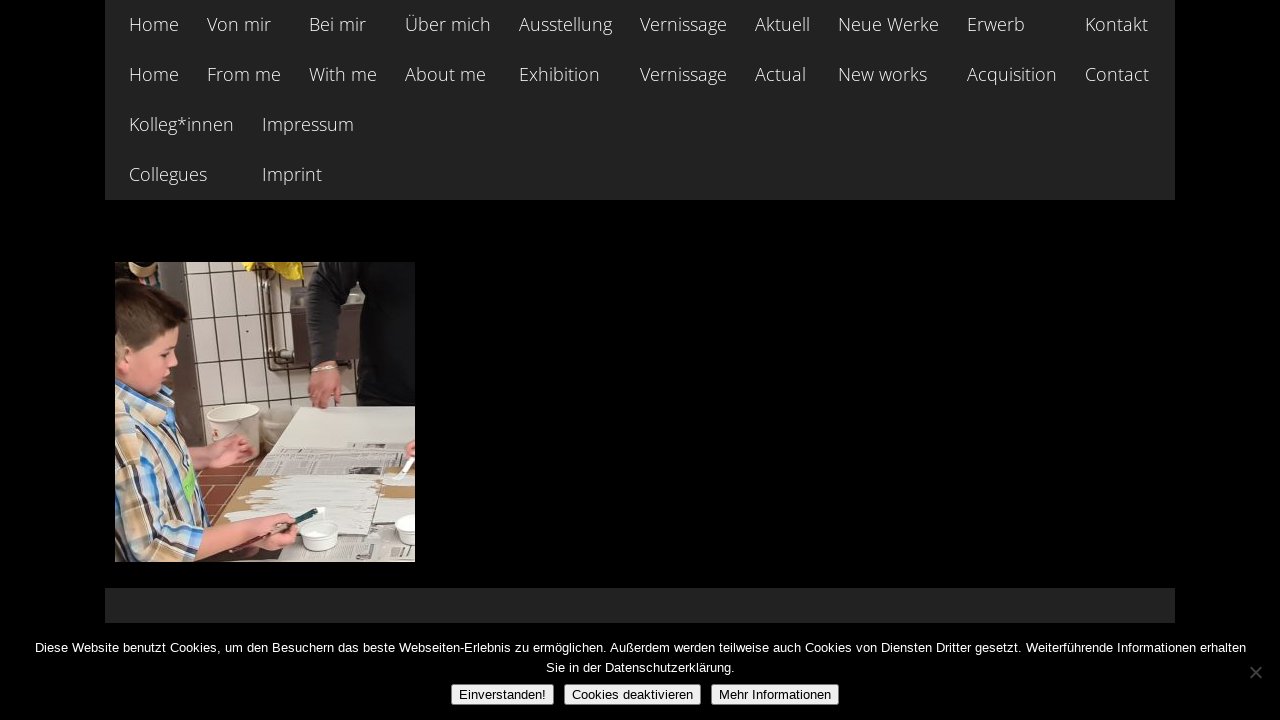

--- FILE ---
content_type: text/html; charset=UTF-8
request_url: https://www.graphic-art-work.com/kkk-ukr-oktober-2022-01/lutzschoenherr-kkkukp-107-2/
body_size: 15302
content:
<!DOCTYPE html>
<html xmlns="http://www.w3.org/1999/xhtml" lang="de-DE">
<head>
<!--[if ie]><meta content='IE=edge' http-equiv='X-UA-Compatible'/><![endif]-->

<title>©LutzSchoenherr kkkukp 107  |  Graphic Art Work</title>
<meta name="description" content="" />
	
<meta charset="UTF-8" />
<link rel="profile" href="http://gmpg.org/xfn/11" />
<meta name="viewport" content="width=device-width, initial-scale=1"/>
<link rel="shortcut icon" href="https://www.graphic-art-work.com/wp-content/uploads/2013/06/favicon.ico" />
<link rel="pingback" href="https://www.graphic-art-work.com/xmlrpc.php" />
<link rel="alternate" type="application/rss+xml" title="Graphic Art Work" href="https://www.graphic-art-work.com/feed/" />
<link rel="alternate" type="application/atom+xml" title="Graphic Art Work" href="https://www.graphic-art-work.com/feed/atom/" />	


<link rel='dns-prefetch' href='//www.graphic-art-work.com' />
<link rel='dns-prefetch' href='//s.w.org' />
<link rel="alternate" type="application/rss+xml" title="Graphic Art Work &raquo; Feed" href="https://www.graphic-art-work.com/feed/" />
<link rel="alternate" type="application/rss+xml" title="Graphic Art Work &raquo; Kommentar-Feed" href="https://www.graphic-art-work.com/comments/feed/" />
		<script type="text/javascript">
			window._wpemojiSettings = {"baseUrl":"https:\/\/s.w.org\/images\/core\/emoji\/12.0.0-1\/72x72\/","ext":".png","svgUrl":"https:\/\/s.w.org\/images\/core\/emoji\/12.0.0-1\/svg\/","svgExt":".svg","source":{"concatemoji":"https:\/\/www.graphic-art-work.com\/wp-includes\/js\/wp-emoji-release.min.js?ver=f441143f50153b357c3e613b4dd16b55"}};
			/*! This file is auto-generated */
			!function(e,a,t){var r,n,o,i,p=a.createElement("canvas"),s=p.getContext&&p.getContext("2d");function c(e,t){var a=String.fromCharCode;s.clearRect(0,0,p.width,p.height),s.fillText(a.apply(this,e),0,0);var r=p.toDataURL();return s.clearRect(0,0,p.width,p.height),s.fillText(a.apply(this,t),0,0),r===p.toDataURL()}function l(e){if(!s||!s.fillText)return!1;switch(s.textBaseline="top",s.font="600 32px Arial",e){case"flag":return!c([127987,65039,8205,9895,65039],[127987,65039,8203,9895,65039])&&(!c([55356,56826,55356,56819],[55356,56826,8203,55356,56819])&&!c([55356,57332,56128,56423,56128,56418,56128,56421,56128,56430,56128,56423,56128,56447],[55356,57332,8203,56128,56423,8203,56128,56418,8203,56128,56421,8203,56128,56430,8203,56128,56423,8203,56128,56447]));case"emoji":return!c([55357,56424,55356,57342,8205,55358,56605,8205,55357,56424,55356,57340],[55357,56424,55356,57342,8203,55358,56605,8203,55357,56424,55356,57340])}return!1}function d(e){var t=a.createElement("script");t.src=e,t.defer=t.type="text/javascript",a.getElementsByTagName("head")[0].appendChild(t)}for(i=Array("flag","emoji"),t.supports={everything:!0,everythingExceptFlag:!0},o=0;o<i.length;o++)t.supports[i[o]]=l(i[o]),t.supports.everything=t.supports.everything&&t.supports[i[o]],"flag"!==i[o]&&(t.supports.everythingExceptFlag=t.supports.everythingExceptFlag&&t.supports[i[o]]);t.supports.everythingExceptFlag=t.supports.everythingExceptFlag&&!t.supports.flag,t.DOMReady=!1,t.readyCallback=function(){t.DOMReady=!0},t.supports.everything||(n=function(){t.readyCallback()},a.addEventListener?(a.addEventListener("DOMContentLoaded",n,!1),e.addEventListener("load",n,!1)):(e.attachEvent("onload",n),a.attachEvent("onreadystatechange",function(){"complete"===a.readyState&&t.readyCallback()})),(r=t.source||{}).concatemoji?d(r.concatemoji):r.wpemoji&&r.twemoji&&(d(r.twemoji),d(r.wpemoji)))}(window,document,window._wpemojiSettings);
		</script>
		<style type="text/css">
img.wp-smiley,
img.emoji {
	display: inline !important;
	border: none !important;
	box-shadow: none !important;
	height: 1em !important;
	width: 1em !important;
	margin: 0 .07em !important;
	vertical-align: -0.1em !important;
	background: none !important;
	padding: 0 !important;
}
</style>
	<link rel='stylesheet' id='nivo-slider-css'  href='https://www.graphic-art-work.com/wp-content/plugins/shortcodes/css/nivoslider.css?ver=3.9.4' type='text/css' media='all' />
<link rel='stylesheet' id='jcarousel-css'  href='https://www.graphic-art-work.com/wp-content/plugins/shortcodes/css/jcarousel.css?ver=3.9.4' type='text/css' media='all' />
<link rel='stylesheet' id='shortcodes-ultimate-css'  href='https://www.graphic-art-work.com/wp-content/plugins/shortcodes/css/su-style.css?ver=3.9.4' type='text/css' media='all' />
<link rel='stylesheet' id='wp-block-library-css'  href='https://www.graphic-art-work.com/wp-includes/css/dist/block-library/style.min.css?ver=f441143f50153b357c3e613b4dd16b55' type='text/css' media='all' />
<link rel='stylesheet' id='contact-form-7-css'  href='https://www.graphic-art-work.com/wp-content/plugins/contact-form-7/includes/css/styles.css?ver=5.4.1' type='text/css' media='all' />
<link rel='stylesheet' id='cookie-notice-front-css'  href='https://www.graphic-art-work.com/wp-content/plugins/cookie-notice/css/front.min.css?ver=2.5.7' type='text/css' media='all' />
<link rel='stylesheet' id='responsive-css'  href='https://www.graphic-art-work.com/wp-content/themes/Ikebana/responsive.css' type='text/css' media='all' />
<link rel='stylesheet' id='theme-css'  href='https://www.graphic-art-work.com/wp-content/themes/Ikebana/style.css' type='text/css' media='all' />
<link rel='stylesheet' id='orbit-css'  href='https://www.graphic-art-work.com/wp-content/themes/Ikebana/scripts/orbit/orbit-1.2.3.css' type='text/css' media='all' />
<link rel='stylesheet' id='fontawesome-css'  href='https://www.graphic-art-work.com/wp-content/themes/Ikebana/includes/font-awesome/css/font-awesome.min.css' type='text/css' media='all' />
<link rel='stylesheet' id='nextgen_widgets_style-css'  href='https://www.graphic-art-work.com/wp-content/plugins/nextgen-gallery/products/photocrati_nextgen/modules/widget/static/widgets.css?ver=3.11' type='text/css' media='all' />
<link rel='stylesheet' id='nextgen_basic_thumbnails_style-css'  href='https://www.graphic-art-work.com/wp-content/plugins/nextgen-gallery/products/photocrati_nextgen/modules/nextgen_basic_gallery/static/thumbnails/nextgen_basic_thumbnails.css?ver=3.11' type='text/css' media='all' />
<link rel='stylesheet' id='nextgen_basic_slideshow_style-css'  href='https://www.graphic-art-work.com/wp-content/plugins/nextgen-gallery/products/photocrati_nextgen/modules/nextgen_basic_gallery/static/slideshow/ngg_basic_slideshow.css?ver=3.11' type='text/css' media='all' />
<link rel='stylesheet' id='fancybox-css'  href='https://www.graphic-art-work.com/wp-content/themes/Ikebana/includes/easy-fancybox/fancybox/jquery.fancybox-1.3.7.min.css?ver=1.5.7' type='text/css' media='screen' />
<script type='text/javascript' src='https://www.graphic-art-work.com/wp-includes/js/jquery/jquery.js?ver=1.12.4-wp'></script>
<script type='text/javascript' src='https://www.graphic-art-work.com/wp-includes/js/jquery/jquery-migrate.min.js?ver=1.4.1'></script>
<script type='text/javascript' src='https://www.graphic-art-work.com/wp-content/plugins/shortcodes/js/jwplayer.js?ver=3.9.4'></script>
<script type='text/javascript' src='https://www.graphic-art-work.com/wp-content/plugins/shortcodes/js/nivoslider.js?ver=3.9.4'></script>
<script type='text/javascript' src='https://www.graphic-art-work.com/wp-content/plugins/shortcodes/js/jcarousel.js?ver=3.9.4'></script>
<script type='text/javascript' src='https://www.graphic-art-work.com/wp-content/plugins/shortcodes/js/init.js?ver=3.9.4'></script>
<script type='text/javascript'>
var cnArgs = {"ajaxUrl":"https:\/\/www.graphic-art-work.com\/wp-admin\/admin-ajax.php","nonce":"85f842ccdb","hideEffect":"fade","position":"bottom","onScroll":false,"onScrollOffset":100,"onClick":false,"cookieName":"cookie_notice_accepted","cookieTime":2592000,"cookieTimeRejected":2592000,"globalCookie":false,"redirection":false,"cache":false,"revokeCookies":false,"revokeCookiesOpt":"automatic"};
</script>
<script type='text/javascript' src='https://www.graphic-art-work.com/wp-content/plugins/cookie-notice/js/front.min.js?ver=2.5.7'></script>
<script type='text/javascript' src='https://www.graphic-art-work.com/wp-content/themes/Ikebana/scripts/orbit/jquery.orbit-1.2.3.js?ver=1.2.3'></script>
<link rel='https://api.w.org/' href='https://www.graphic-art-work.com/wp-json/' />
<link rel="EditURI" type="application/rsd+xml" title="RSD" href="https://www.graphic-art-work.com/xmlrpc.php?rsd" />
<link rel="wlwmanifest" type="application/wlwmanifest+xml" href="https://www.graphic-art-work.com/wp-includes/wlwmanifest.xml" /> 

<link rel='shortlink' href='https://www.graphic-art-work.com/?p=13980' />
<link rel="alternate" type="application/json+oembed" href="https://www.graphic-art-work.com/wp-json/oembed/1.0/embed?url=https%3A%2F%2Fwww.graphic-art-work.com%2Fkkk-ukr-oktober-2022-01%2Flutzschoenherr-kkkukp-107-2%2F" />
<link rel="alternate" type="text/xml+oembed" href="https://www.graphic-art-work.com/wp-json/oembed/1.0/embed?url=https%3A%2F%2Fwww.graphic-art-work.com%2Fkkk-ukr-oktober-2022-01%2Flutzschoenherr-kkkukp-107-2%2F&#038;format=xml" />
<script type="text/javascript">
(function(url){
	if(/(?:Chrome\/26\.0\.1410\.63 Safari\/537\.31|WordfenceTestMonBot)/.test(navigator.userAgent)){ return; }
	var addEvent = function(evt, handler) {
		if (window.addEventListener) {
			document.addEventListener(evt, handler, false);
		} else if (window.attachEvent) {
			document.attachEvent('on' + evt, handler);
		}
	};
	var removeEvent = function(evt, handler) {
		if (window.removeEventListener) {
			document.removeEventListener(evt, handler, false);
		} else if (window.detachEvent) {
			document.detachEvent('on' + evt, handler);
		}
	};
	var evts = 'contextmenu dblclick drag dragend dragenter dragleave dragover dragstart drop keydown keypress keyup mousedown mousemove mouseout mouseover mouseup mousewheel scroll'.split(' ');
	var logHuman = function() {
		if (window.wfLogHumanRan) { return; }
		window.wfLogHumanRan = true;
		var wfscr = document.createElement('script');
		wfscr.type = 'text/javascript';
		wfscr.async = true;
		wfscr.src = url + '&r=' + Math.random();
		(document.getElementsByTagName('head')[0]||document.getElementsByTagName('body')[0]).appendChild(wfscr);
		for (var i = 0; i < evts.length; i++) {
			removeEvent(evts[i], logHuman);
		}
	};
	for (var i = 0; i < evts.length; i++) {
		addEvent(evts[i], logHuman);
	}
})('//www.graphic-art-work.com/?wordfence_lh=1&hid=C678549CBDDA80652F5EBE819DE03229');
</script>
<!-- Easy FancyBox 1.5.7 using FancyBox 1.3.7 - RavanH (http://status301.net/wordpress-plugins/easy-fancybox/) -->
<script type="text/javascript">
/* <![CDATA[ */
var fb_timeout = null;
var fb_opts = { 'overlayShow' : true, 'hideOnOverlayClick' : true, 'showCloseButton' : true, 'centerOnScroll' : true, 'enableEscapeButton' : true, 'autoScale' : true };
var easy_fancybox_handler = function(){
	/* IMG */
	var fb_IMG_select = 'a[href*=".jpg"]:not(.nofancybox,.pin-it-button), area[href*=".jpg"]:not(.nofancybox), a[href*=".jpeg"]:not(.nofancybox,.pin-it-button), area[href*=".jpeg"]:not(.nofancybox), a[href*=".png"]:not(.nofancybox,.pin-it-button), area[href*=".png"]:not(.nofancybox)';
	jQuery(fb_IMG_select).addClass('fancybox image');
	var fb_IMG_sections = jQuery('div.gallery ');
	fb_IMG_sections.each(function() { jQuery(this).find(fb_IMG_select).attr('rel', 'gallery-' + fb_IMG_sections.index(this)); });
	jQuery('a.fancybox, area.fancybox, li.fancybox a:not(li.nofancybox a)').fancybox( jQuery.extend({}, fb_opts, { 'transitionIn' : 'elastic', 'easingIn' : 'easeOutBack', 'transitionOut' : 'elastic', 'easingOut' : 'easeInBack', 'opacity' : false, 'hideOnContentClick' : false, 'titleShow' : true, 'titlePosition' : 'over', 'titleFromAlt' : true, 'showNavArrows' : true, 'enableKeyboardNav' : true, 'cyclic' : false }) );
	/* Auto-click */ 
	jQuery('#fancybox-auto').trigger('click');
}
/* ]]> */
</script>

</head>


<body class="attachment attachment-template-default attachmentid-13980 attachment-jpeg page-template-page_right-sidebar-php cookies-not-set">
<div id="page-background"></div>
<div class="none">
	<p><a href="#content">Skip to Content</a></p></div><!--.none-->
<div id="main"><!-- this encompasses the top of the website -->
    
	<!-- Header functions -->
	<!-- insert custom Google fonts -->
<link href="//www.graphic-art-work.com/wp-content/uploads/omgf/omgf-stylesheet-179/omgf-stylesheet-179.css?ver=1665907165" rel="stylesheet" type="text/css"><link href="//www.graphic-art-work.com/wp-content/uploads/omgf/omgf-stylesheet-179/omgf-stylesheet-179.css?ver=1665907165" rel="stylesheet" type="text/css"><link href="//www.graphic-art-work.com/wp-content/uploads/omgf/omgf-stylesheet-179/omgf-stylesheet-179.css?ver=1665907165" rel="stylesheet" type="text/css">

<!-- function to convert colours from hex into rgb -->


<!-- Count the number of active widgets -->


<!--[if IE 7]>
<link rel="stylesheet" href="https://www.graphic-art-work.com/wp-content/themes/Ikebana/ie8.css">
<style type="text/css"> #footer-widget-area .widget-footer { width:  } </style>
<![endif]-->


<!--[if IE 8]>
<link rel="stylesheet" href="https://www.graphic-art-work.com/wp-content/themes/Ikebana/ie8.css">
<style type="text/css"> #footer-widget-area .widget-footer { width:  } </style>
<![endif]-->


<!-- Google Analytics code -->
<script>
  (function(i,s,o,g,r,a,m){i['GoogleAnalyticsObject']=r;i[r]=i[r]||function(){
  (i[r].q=i[r].q||[]).push(arguments)},i[r].l=1*new Date();a=s.createElement(o),
  m=s.getElementsByTagName(o)[0];a.async=1;a.src=g;m.parentNode.insertBefore(a,m)
  })(window,document,'script','//www.google-analytics.com/analytics.js','ga');

  ga('create', '', 'auto');
  ga('send', 'pageview');

</script>


<!-- Resize image background -->


<!-- Scroll to top button -->
<script type='text/javascript'> 
var totop = "Scroll Back to Top";
var scrolltotop={
	//startline: Integer. Number of pixels from top of doc scrollbar is scrolled before showing control
	//scrollto: Keyword (Integer, or "Scroll_to_Element_ID"). How far to scroll document up when control is clicked on (0=top).
	setting: {startline:100, scrollto: 0, scrollduration:1000, fadeduration:[500, 100]},
	controlHTML: '<div class="scrolltop"></div>', //HTML for control, which is auto wrapped in DIV w/ ID="topcontrol"
	controlattrs: {offsetx:63, offsety:10}, //offset of control relative to right/ bottom of window corner
	anchorkeyword: '#top', //Enter href value of HTML anchors on the page that should also act as "Scroll Up" links

	state: {isvisible:false, shouldvisible:false},

	scrollup:function(){
		if (!this.cssfixedsupport) //if control is positioned using JavaScript
			this.$control.css({opacity:0}) //hide control immediately after clicking it
		var dest=isNaN(this.setting.scrollto)? this.setting.scrollto : parseInt(this.setting.scrollto)
		if (typeof dest=="string" && jQuery('#'+dest).length==1) //check element set by string exists
			dest=jQuery('#'+dest).offset().top
		else
			dest=0
		this.$body.animate({scrollTop: dest}, this.setting.scrollduration);
	},

	keepfixed:function(){
		var $window=jQuery(window)
		var controlx=$window.scrollLeft() + $window.width() - this.$control.width() - this.controlattrs.offsetx
		var controly=$window.scrollTop() + $window.height() - this.$control.height() - this.controlattrs.offsety
		this.$control.css({left:controlx+'px', top:controly+'px'})
	},

	togglecontrol:function(){
		var scrolltop=jQuery(window).scrollTop()
		if (!this.cssfixedsupport)
			this.keepfixed()
		this.state.shouldvisible=(scrolltop>=this.setting.startline)? true : false
		if (this.state.shouldvisible && !this.state.isvisible){
			this.$control.stop().animate({opacity:1}, this.setting.fadeduration[0])
			this.state.isvisible=true
		}
		else if (this.state.shouldvisible==false && this.state.isvisible){
			this.$control.stop().animate({opacity:0}, this.setting.fadeduration[1])
			this.state.isvisible=false
		}
	},
	
	init:function(){
		jQuery(document).ready(function($){
			var mainobj=scrolltotop
			var iebrws=document.all
			mainobj.cssfixedsupport=!iebrws || iebrws && document.compatMode=="CSS1Compat" && window.XMLHttpRequest //not IE or IE7+ browsers in standards mode
			mainobj.$body=(window.opera)? (document.compatMode=="CSS1Compat"? $('html') : $('body')) : $('html,body')
			mainobj.$control=$('<div id="topcontrol" style="z-index:100">'+mainobj.controlHTML+'</div>')
				.css({position:mainobj.cssfixedsupport? 'fixed' : 'absolute', bottom:mainobj.controlattrs.offsety, right:mainobj.controlattrs.offsetx, opacity:0, cursor:'pointer'})
				.attr({title:totop})
				.click(function(){mainobj.scrollup(); return false})
				.appendTo('body')
			if (document.all && !window.XMLHttpRequest && mainobj.$control.text()!='') //loose check for IE6 and below, plus whether control contains any text
				mainobj.$control.css({width:mainobj.$control.width()}) //IE6- seems to require an explicit width on a DIV containing text
			mainobj.togglecontrol()
			$('a[href="' + mainobj.anchorkeyword +'"]').click(function(){
				mainobj.scrollup()
				return false
			})
			$(window).bind('scroll resize', function(e){
				mainobj.togglecontrol()
			})
		})
	}
}

scrolltotop.init()
</script>


<!-- Icon menu -->
<script type="text/javascript">
var $icons = jQuery.noConflict();
var Icons = function() {
	if ( $icons(window).width() > 1024 ) {
		$icons('.icons-item').hover(function() {
			var currid = $icons(this)[0].id;
			var curridlast = currid.substr(- 1);
			$icons('div[id$=icons-text-'+curridlast+']').fadeIn(80);
		}, function () {
			var currid = $icons(this)[0].id;
			var curridlast = currid.substr(- 1);
			$icons('div[id$=icons-text-'+curridlast+']').fadeOut(180);
		});
	} 
	if ( $icons(window).width() < 1025 ) {
		$icons('.icons-item').click(function() {
			var currentid = $icons(this)[0].id;
			var currentidlast = currentid.substr(- 1);
			$icons('div[id$=icons-text-'+currentidlast+']').fadeIn(2);
			setTimeout(function(){
  				$icons('div[id$=icons-text-'+currentidlast+']').fadeOut("slow");
 			}, 1500);
		});
	}
}
$icons(document).ready(function() {
	Icons();
});
$icons(document).resize(function() {
	Icons();
});
$icons(window).load(function() {
	var iconmenu = ( $icons('#icons-menu #icons-item-1').height() - $icons('#icons-text-1').height() ) / 2;
	$icons('.icons-text').css('margin-top',iconmenu+'px');
});
</script>


<!-- Filter menu -->
 

<!-- Trigger mobile menu -->
<script type="text/javascript">
var $mobmen = jQuery.noConflict();
var Mobmenu = function() {
	$mobmen('#mobile-menu-sign').click(function() {
		$mobmen('.mobilemenu').toggle(300,'swing');
	});
}
var Mobmenuhide = function() {
	if ( $mobmen(window).width() > 767 ) {
		$mobmen('#mobilemenu').hide();
	}
}
var Mobmenusub = function() {
	$mobmen('#mobilemenu .sub-menu').hide();
	$mobmen('#mobilemenu ul li').bind("click", function(e){ 
		$mobmen('> ul', this).toggle(300,'swing');
		e.stopPropagation();
	});
	$mobmen('#mobilemenu ul li').each(function() {
		if ( $mobmen(this).children('ul').length > 0 ) {
			$mobmen('> a', this).append('<i class="fa fa-chevron-down"></i>');
		}
	});
}
$mobmen(document).ready(function(){
	Mobmenu();
	Mobmenusub();
});
$mobmen(window).resize(function(){
	Mobmenuhide();
});
</script>


<!-- Preload images -->
<script type="text/javascript">
var $pr = jQuery.noConflict();
$pr.fn.preload = function() {
    this.each(function(){
        $pr('<img/>')[0].src = this;
    });
}
$pr(document).ready(function() {
	$pr([
	]).preload();
});
</script>


<!-- Search box -->
<script type="text/javascript">
var $searchbx = jQuery.noConflict();
$searchbx(function() { 
	var searchbox = "Find..";
    $searchbx('#s').focus(function() {
    	$searchbx('#s').attr("value","");
	});
	$searchbx('#s').blur(function() {
		if ($searchbx('#s').attr("value")==null || $searchbx('#s').attr("value")=="") {
        	$searchbx('#s').attr("value",searchbox);
		}
	});
});
</script>


<!-- Submenu animation -->
<script type="text/javascript">
var $submenu = jQuery.noConflict();
$submenu(function(){	
	$submenu('nav ul li').hover(function () {
		$submenu('> ul', this).show(10);
	}, function () {
		$submenu('ul', this).hide(10);
	});
});
</script>


<!-- Divider width -->


<!-- Responsive videos -->
<script type="text/javascript">
var $fv = jQuery.noConflict();
  $fv(document).ready(function(){
    $fv(".video-container").fitVids();
  });
</script>
 


<!-- Video screenshots from Vimeo -->
<script type="text/javascript">
var $vth = jQuery.noConflict();
function vimeoLoadingThumb(id) {    
    var url = "http://vimeo.com/api/v2/video/" + id + ".json?callback=showThumb";
    var id_img = "#vimeo-" + id;
    var vimscript = document.createElement( 'script' );
    vimscript.type = 'text/javascript';
    vimscript.src = url;

    $vth(id_img).before(vimscript);
}
function showThumb(data){
    var id_img = "#vimeo-" + data[0].id;
    $vth(id_img).css('background-image','url("'+data[0].thumbnail_large+'")');
}
function infscrollVimeo() {
	$vth('.vimeo-nothumb').each(function() {
		var thisid = $vth(this).attr('data-id');
		vimeoLoadingThumb(thisid);
	});
}
</script>


<!-- Gallery post format --> 
<script type="text/javascript">   
var $j = jQuery.noConflict();
$j(function(){ 
	$j(window).load(function() {         
		$j(".orbit-featured").orbit({
			bullets: false,
			pauseOnHover: false,
			animation: "fade",
			directionalNav: true,
			advanceSpeed: 4000,
			timer: false,
			captions: false,
		});
	});
});
</script>


<!-- Orbit slider height on browser resize -->
<script type="text/javascript">
var $orb = jQuery.noConflict();
$orb(document).ready(function () {
	$orb('#orbit-slider .orbit-featured').wrap('<div class="orbit-wrapper"></div>');
});
var OrbitSize = function () {
	var min_height = 90000;
    var image = null;
	$orb('#orbit-slider .container_orbit .orbit-wrapper').css('width','100%');
	$orb('#orbit-slider .container_orbit .orbit-featured').css('width','100%');
    $orb('#orbit-slider .container_orbit .orbit-featured img').each(function() {
    	var cur_height = $orb(this).height();
    	if (cur_height < min_height) {
        	min_height = cur_height;
    	}
    });
		$orb('#orbit-slider .container_orbit .orbit-wrapper').css('height',min_height+'px');
	$orb('#orbit-slider .container_orbit .orbit-featured').css('height',min_height+'px');
	}
$orb(window).load(function () {
	OrbitSize();
});
$orb(window).resize(function () {
	OrbitSize();
});
</script>


<!-- Project box overlays with excerpts -->
<script type="text/javascript">
var $over = jQuery.noConflict();
overlayToggle = function() {
	if ( $over(window).width() > 1024 ) {	
		$over(document).on(
			'mouseover', '.format-image,.format-standard,.format-video,.format-link' ,
			function () {
				$over('.image-post-overlay', this).fadeIn(70);
			}
		);
		$over(document).on(
			'mouseout', '.format-image,.format-standard,.format-video,.format-link' ,
			function () {
				$over('.image-post-overlay', this).fadeOut(70);
			}
		);
	} else {
		$over('.image-post-overlay').css('display','block');
	}
}
$over(document).ready(function() {
	overlayToggle();
});
$over(window).resize(function() {
	overlayToggle();
});
</script>


<!-- Comment placeholders -->
<script type="text/javascript">
var $plc = jQuery.noConflict();
$plc(window).load(function() {
	$plc('#respond input#author').attr('placeholder','Name');
	$plc('#respond input#email').attr('placeholder','Email');
	$plc('#respond input#url').attr('placeholder','Website');
	$plc('#respond textarea#comment').attr('placeholder','Comment');
});
</script>


<!-- Retrieve URLs from post content -->


<!-- Truncate text on portfolio and blog pages -->
<script type="text/javascript">
var $tru = jQuery.noConflict();
$tru(function(){
	$tru.fn.truncate = function (options) {
		var defaults = {
			more: '...'
		};
		var options = $tru.extend(defaults, options);
		return this.each(function (num) {
			var height = parseInt($tru(this).css("height"));
			var content = $tru(this).html();
			while (this.scrollHeight > height) {
				content = content.replace(/\s+\S*$/, "");
				$tru(this).html(content + " " + options.more);
			}
		})
	}
	$tru(document).ready(function() {
		$tru(".iso-masonry .post").truncate();
	});
});
</script>


<!-- Isotope Masonry Magic -->


<!-- Infinite scroll -->


<!-- Set correct content width -->
<style type="text/css">@media only screen and (max-width: 8550px) and (min-width: 8280px) { #main-body, #footer, #header-box, #container-mobile-icons { width: 8090px; } } @media only screen and (max-width: 8280px) and (min-width: 8010px) { #main-body, #footer, #header-box, #container-mobile-icons { width: 7820px; } } @media only screen and (max-width: 8010px) and (min-width: 7740px) { #main-body, #footer, #header-box, #container-mobile-icons { width: 7550px; } } @media only screen and (max-width: 7740px) and (min-width: 7470px) { #main-body, #footer, #header-box, #container-mobile-icons { width: 7280px; } } @media only screen and (max-width: 7470px) and (min-width: 7200px) { #main-body, #footer, #header-box, #container-mobile-icons { width: 7010px; } } @media only screen and (max-width: 7200px) and (min-width: 6930px) { #main-body, #footer, #header-box, #container-mobile-icons { width: 6740px; } } @media only screen and (max-width: 6930px) and (min-width: 6660px) { #main-body, #footer, #header-box, #container-mobile-icons { width: 6470px; } } @media only screen and (max-width: 6660px) and (min-width: 6390px) { #main-body, #footer, #header-box, #container-mobile-icons { width: 6200px; } } @media only screen and (max-width: 6390px) and (min-width: 6120px) { #main-body, #footer, #header-box, #container-mobile-icons { width: 5930px; } } @media only screen and (max-width: 6120px) and (min-width: 5850px) { #main-body, #footer, #header-box, #container-mobile-icons { width: 5660px; } } @media only screen and (max-width: 5850px) and (min-width: 5580px) { #main-body, #footer, #header-box, #container-mobile-icons { width: 5390px; } } @media only screen and (max-width: 5580px) and (min-width: 5310px) { #main-body, #footer, #header-box, #container-mobile-icons { width: 5120px; } } @media only screen and (max-width: 5310px) and (min-width: 5040px) { #main-body, #footer, #header-box, #container-mobile-icons { width: 4850px; } } @media only screen and (max-width: 5040px) and (min-width: 4770px) { #main-body, #footer, #header-box, #container-mobile-icons { width: 4580px; } } @media only screen and (max-width: 4770px) and (min-width: 4500px) { #main-body, #footer, #header-box, #container-mobile-icons { width: 4310px; } } @media only screen and (max-width: 4500px) and (min-width: 4230px) { #main-body, #footer, #header-box, #container-mobile-icons { width: 4040px; } } @media only screen and (max-width: 4230px) and (min-width: 3960px) { #main-body, #footer, #header-box, #container-mobile-icons { width: 3770px; } } @media only screen and (max-width: 3960px) and (min-width: 3690px) { #main-body, #footer, #header-box, #container-mobile-icons { width: 3500px; } } @media only screen and (max-width: 3690px) and (min-width: 3420px) { #main-body, #footer, #header-box, #container-mobile-icons { width: 3230px; } } @media only screen and (max-width: 3420px) and (min-width: 3150px) { #main-body, #footer, #header-box, #container-mobile-icons { width: 2960px; } } @media only screen and (max-width: 3150px) and (min-width: 2880px) { #main-body, #footer, #header-box, #container-mobile-icons { width: 2690px; } } @media only screen and (max-width: 2880px) and (min-width: 2610px) { #main-body, #footer, #header-box, #container-mobile-icons { width: 2420px; } } @media only screen and (max-width: 2610px) and (min-width: 2340px) { #main-body, #footer, #header-box, #container-mobile-icons { width: 2150px; } } @media only screen and (max-width: 2340px) and (min-width: 2070px) { #main-body, #footer, #header-box, #container-mobile-icons { width: 1880px; } } @media only screen and (max-width: 2070px) and (min-width: 1800px) { #main-body, #footer, #header-box, #container-mobile-icons { width: 1610px; } } @media only screen and (max-width: 1800px) and (min-width: 1530px) { #main-body, #footer, #header-box, #container-mobile-icons { width: 1340px; } } @media only screen and (max-width: 1530px) and (min-width: 1260px) { #main-body, #footer, #header-box, #container-mobile-icons { width: 1070px; } } @media only screen and (max-width: 1260px) and (min-width: 990px) { #main-body, #footer, #header-box, #container-mobile-icons { width: 800px; } } @media only screen and (max-width: 990px) and (min-width: 720px) { #main-body, #footer, #header-box, #container-mobile-icons { width: 530px; } } @media only screen and (max-width: 560px) and (min-width: 290px) { #main-body, #footer, #header-box, #container-mobile-icons { width: 260px; } } @media only screen and (max-width: 720px) and (min-width: 560px) { #main-body, #footer, #header-box, #container-mobile-icons { width: 260px; } }@media only screen and (max-width: 720px) { #main-body, #footer, #header-box, #container-mobile-icons { width: 90% !important; } .iso-masonry .post { width: 100% !important; margin: 4px 0 !important; max-width: none !important; height: auto !important; } .image-link-inner { padding-bottom: 100%; } .post-size-2x1 .image-link-inner, .post-size-4x2 .image-link-inner { padding-bottom: 50%; } .post-size-1x2 .image-link-inner, .post-size-2x4 .image-link-inner { padding-bottom: 200%; } .post-size-3x1 .image-link-inner { padding-bottom: 33.33%; } .post-size-1x3 .image-link-inner { padding-bottom: 300%; } .post-size-2x3 .image-link-inner { padding-bottom: 150%; } .post-size-3x2 .image-link-inner { padding-bottom: 66.66%; } .post-size-4x1 .image-link-inner { padding-bottom: 25%; } .post-size-1x4 .image-link-inner { padding-bottom: 400%; } #header-box #searchform { float: left !important; margin-left: 0 !important; } #main-body .post-wrapper, #main-body  #comments { padding: 20px; } } </style><script type="text/javascript">
var $lbr = jQuery.noConflict();
function resizeLargeTiles() {
	var contwidth = $lbr('#portfolio-list').width();
	$lbr('#portfolio-list .post').each(function() {
		if ( $lbr(this).attr('data-post-size') ) {
			var postwidthnum = $lbr(this).attr('data-post-size').substr(0,1);
		}
		var postwidth = postwidthnum * 260 + ( postwidthnum - 1 ) * 10px; 
		if ( postwidth > contwidth ) {
			var maxwidth = contwidth - 10px;
			$lbr(this).css('max-width',maxwidth);
			var $isocontainer = $lbr('#content');
			$isocontainer.isotope('layout');
		} else {
			$lbr(this).css('max-width','inherit');
			var $isocontainer = $lbr('#content');
			$isocontainer.isotope('layout');
		}
	});
}
$lbr(document).ready(function() {
	resizeLargeTiles();
});
$lbr(window).resize(function() {
	resizeLargeTiles();
});
</script>


<!-- Comment field width -->
<script type="text/javascript">
var $inp = jQuery.noConflict();
var InputSize = function() {
	var contw = $inp('#content').width()-100;
	$inp('#content #respond input#author').css('width',contw);
	$inp('#content #respond input#email').css('width',contw);
	$inp('#content #respond input#url').css('width',contw);
	$inp('#content #respond textarea').css('width',contw);
}
$inp(document).ready(function(){
	InputSize();
});
$inp(window).resize(function(){
	InputSize();
});
</script>


<!-- Sticky posts icon -->
<script type="text/javascript">
var $sticky = jQuery.noConflict();
$sticky(document).ready(function(){
	$sticky('.blog .sticky h2').prepend('<i class="icon-pushpin"></i>');
});
</script>


<!-- Remove Isotope animations when printing in webkit browsers -->
<script type="text/javascript">
var $riso = jQuery.noConflict();
$riso(function(){
	var beforePrint = function() {
		$riso('.page-portfolio #main-body #content').addClass('full-width-iso');
	};
	var afterPrint = function() {
		$riso('.page-portfolio #main-body #content').removeClass('full-width-iso');
	};
	if ( window.matchMedia ) {
		var mediaQueryList = window.matchMedia('print');
		mediaQueryList.addListener(function(mql) {
			if (mql.matches) {
				beforePrint();
			} else {
				afterPrint();
			}
		});
	}
});
</script> 

	<!-- Custom styles -->
	

<style type="text/css">

      
#logo { width: 70px; }


.iso-masonry .image-post-overlay { display:none; }


.iso-masonry #post-771{background-color:#a0de1b;}.iso-masonry #post-765{background-color:#a0de1b;}.iso-masonry #post-691{background-color:#a0de1b;}.iso-masonry #post-692{background-color:#080808;}.iso-masonry #post-694{background-color:#a0de1b;}.iso-masonry #post-699{background-color:#a0de1b;}.iso-masonry #post-706{background-color:#a0de1b;}.iso-masonry #post-290{background-color:#d920d9;}.iso-masonry #post-704{background-color:#a0de1b;}.iso-masonry #post-667{background-color:#a0de1b;}.iso-masonry #post-664{background-color:#a0de1b;}.iso-masonry #post-675{background-color:#a0de1b;}.iso-masonry #post-3854{background-color:#a0de1b;}.iso-masonry #post-3856{background-color:#080808;}.iso-masonry #post-3857{background-color:#a0de1b;}.iso-masonry #post-3860{background-color:#a0de1b;}
#main-body, #footer { max-width: 1610px !important; }
#header-box { max-width: 1610px !important; }

.iso-masonry .post { width: 260px; height: 260px; }

.iso-masonry .post-size-1x1 { width: 260px; height: 260px; } .iso-masonry .post-size-1x2 { width: 260px; height: 530px; } .iso-masonry .post-size-1x3 { width: 260px; height: 800px; } .iso-masonry .post-size-1x4 { width: 260px; height: 1070px; } .iso-masonry .post-size-2x1 { width: 530px; height: 260px; } .iso-masonry .post-size-2x2 { width: 530px; height: 530px; } .iso-masonry .post-size-2x3 { width: 530px; height: 800px; } .iso-masonry .post-size-2x4 { width: 530px; height: 1070px; } .iso-masonry .post-size-3x1 { width: 800px; height: 260px; } .iso-masonry .post-size-3x2 { width: 800px; height: 530px; } .iso-masonry .post-size-3x3 { width: 800px; height: 800px; } .iso-masonry .post-size-3x4 { width: 800px; height: 1070px; } .iso-masonry .post-size-4x1 { width: 1070px; height: 260px; } .iso-masonry .post-size-4x2 { width: 1070px; height: 530px; } .iso-masonry .post-size-4x3 { width: 1070px; height: 800px; } .iso-masonry .post-size-4x4 { width: 1070px; height: 1070px; } 
.iso-masonry #portfolio-header { width: 530px; height: 260px !important; }

#header-box #searchform #s { width: 240px; }

.iso-masonry .post, .iso-masonry #blog-header { margin: 5px; }

.page-portfolio .pagerbox { margin-left: 5px; }

#portfolio-content-block { margin: 10px 5px 5px 5px; }

	#iconmenu { margin-left: -80px; }
	#header { padding-bottom: 10pxpx; }
	#footer { padding-top: 10pxpx; }
	.post-wrapper, #comments { padding: 40px; }
	.post-wrapper { padding-bottom: 0; }
	#main-container { background-color: #000000; }

.icons-item { margin-bottom: 10pxpx; }

@media only screen and (max-width: 1030px) { #nav-wrap-right { margin-top: 5px; } }

.project-hover {  }

#social-top a { color: ; }

#social-top a:hover { color: ; }


.pagerbox a { margin-top: 5px; margin-bottom:5px; margin-right:10pxpx; }

#container-footer {  }

#container-footer, #copyright {  }

.normal, body, input, blockquote, dropdown-menu-widget .menu, .widget_categories .postform, .widget_archive select { font: 16px 'Open Sans', Arial, sans-serif; font-weight: 300 !important; }

.serif, cite, h1, h2, h3, h4, h5, h6, .stick-title, .pagerbox a, .pagerbox, .su-heading-shell { font-family: 'Open Sans', Arial, sans-serif; font-weight: 300 !important; }

#nav-primary ul a, #nav-secondary ul a, .mobilemenu .dropdown-menu, .mobile-icon-title-text { font-family: 'Open Sans', Arial, sans-serif; font-weight: 300 !important; }

.scrolltop, .scrolltop:hover { background-image: url('https://www.graphic-art-work.com/wp-content/themes/Ikebana/images/to-top-button.png'); }

@media only screen and (min-width: 767px) {
#footer .widget-footer { width: %; }
}

#header-above {  }

body { background-image: url(''); background-color: #000000; }

#page-background { background-image: url(''); filter: progid:DXImageTransform.Microsoft.AlphaImageLoader(src='#000000',sizingMethod='scale'); -ms-filter:"progid:DXImageTransform.Microsoft.AlphaImageLoader(src='#000000',sizingMethod='scale')"; }

#nav-primary ul li ul { background-color: #000000; }

.page h1 {  }

.header-border {  }

.container-header {  }

#nav-primary li a, #nav-primary ul ul li a { }

#nav-primary .current-menu-item > a {  }

#nav-primary ul li ul {  }

.iso-masonry .image-post-overlay {  }

#nav-primary ul li ul li { }

#nav-primary ul a:hover, #filters .selected {  }

#nav-primary ul li a { font-size: px; }

#nav-secondary ul li a { font-size: px; }

#icons-mobile .mobile-icon-title, .menu-filter-mobile, .mobilemenu .dropdown-menu {  }

#icons-mobile .mobile-icon-title:hover, #icons-mobile .mobile-icon-title:active, .menu-filter-mobile:hover {  }

.normal, body, input, blockquote { font-size: px;  }

.normal, body #content, input, blockquote { line-height: px;  }

.iso-masonry .post { font-size: px; line-height: px; }

.iso-masonry .post-size-large { font-size: 40px;line-height: 50px; }

#content h1 a, #content h2 a, #content h3 a, #content h4 a, .page-content h1, .post-content h1, h1 a:visited, h2 a:visited, h3 a:visited, h4 a:visited, .serif, cite, h1, h2, h3, h4, h5, h6, .post-header, .page h1, #rps h4.post-title a span, .su-heading-shell { color: #000000; font-weight:  !important;  }

a:link, a:visited, #shortcode-postlist .post-meta, .pagerbox a.current .pagerbox a:hover { color: ; }

a:hover, .widget-area input#searchsubmit:hover, #portfolio-filter a:hover, #portfolio-filter li a:hover, #portfolio-filter li.active a { color: ; }

.iso-masonry .post, .icons-item, .page-portfolio .pagerbox a, .tax-tagportfolio .pagerbox a, #icons-mobile .mobile-icons-title  { background-color: #000000; }

.icons-item:hover, .icons-text { background-color: ; }

.icons-text { color: ; }

#content .format-link .post-link-url { color: ; }

body, blockquote, #content .format-link .post-link h2 a, #content .format-link .post-link h2, .comment-author a { color: ; }

.tagcloud a { background-color: ; } 

.tagcloud a:hover { background-color: ; }

body blockquote, .format-quote .post-wrapper {  }

#header #header-box { background-color: #222222; }

.type-post, blockquote, #post-author, #comments-top, #post-author-top, #comments article, #respond, .type-post, .portfolio-item, #top-border { border-color:  !important; } 

#respond input#submit:hover, .contact-submit input:hover, .back-button input:hover { background-color: ; }
input:hover, textarea:hover, input:focus, textarea:focus { border-color: ; }

.wp-caption-text, .comment-date, .widget_pippin_recent_posts ul li .time, .post-meta .meta-img { color: ; }

.su-divider { border-top-color: ; }

.su-tabs-style-1 .su-tabs-pane { border-color: ; }
.su-tabs-style-1 .su-tabs-nav { background-color: ; }

.su-tabs-style-3 { border-color: ; }
.su-tabs-style-3 .su-tabs-nav span { background-color: ; }

.su-tabs-style-2 .su-tabs-pane { border-color: ; }
.su-tabs-style-2 .su-tabs-nav { background-color: ; }

.su-tabs-style-1 .su-tabs-nav span { background-color: ; }

.su-tabs-style-2 .su-tabs-nav span { background-color: ; }
.su-tabs-style-2 .su-tabs-nav span { border-color: ; }

.su-tabs-style-1 .su-tabs-nav span.su-tabs-current, .su-tabs-style-1 .su-tabs-pane { background-color: ; }
.su-tabs-style-1 .su-tabs-nav span.su-tabs-current { border-color: ; }

.su-tabs-style-2 .su-tabs-nav span.su-tabs-current, .su-tabs-style-2 .su-tabs-pane { background-color: ; }
.su-tabs-style-2 .su-tabs-nav span.su-tabs-current { border-color: ; }

.su-tabs-style-3 .su-tabs-nav span.su-tabs-current { background-color: ; }
.su-tabs-style-3 .su-tabs-nav span.su-tabs-current { border-color: ; }

.su-tabs-style-1 .su-tabs-nav span:hover { background-color: ; }
.su-tabs-style-2 .su-tabs-nav span:hover { background-color: ; }
.su-tabs-style-2 .su-tabs-nav span:hover { border-color: ; }
.su-tabs-style-3 .su-tabs-nav span:hover { background: ; }

.su-spoiler-style-2 > .su-spoiler-title, .su-spoiler-style-2.su-spoiler-open > .su-spoiler-title { background-color: ; }
.su-spoiler-style-2, .su-spoiler-style-2 > .su-spoiler-title, .su-spoiler-style-2.su-spoiler-open > .su-spoiler-title {  border-color: ; }

.su-table-style-1 table { border-color: ; }

.su-table-style-2 table tbody th { background-color: ; color: ;}

.su-table-style-2 table { border-color: ; }

.su-table-style-1 td { background-color: ; color: ;}

.su-table-style-1 .su-even td { background-color: ; }

.su-table-style-2 td { background-color: ; color: ;}

.su-table-style-2 .su-even td { background-color: ; }

.su-table-style-1 td, .su-table-style-1 th { border-color: ; }
.su-table-style-1 th { background: ;  color: ; }

#respond input#submit, .contact-submit input, .back-button input, .error404 #searchsubmit, .widget-area input#searchsubmit { color: ; }

input[type="text"], textarea, #header-box #searchform #s { background-color:  !important; }

#post-author { display: none }

#respond input#submit, .contact-submit input, .back-button input { background-color: ;  }

.post-content h2, .post-content h3, .post-content h4, .post-content h5, .post-content h6, .page-content h2, .page-content h3, .page-content h4, .page-content h5, .page-content h6, .portfolio-item h3 a, #comments h3, #comments h4, #post-author h3, #author h3, .error404 #content h4 { color:  !important; }

#sidebar .widget-area .recentcomments {  }

#sidebar .widget_categories ul li {  }

#sidebar .widget_archive ul li {  }

#sidebar .widget_pages ul li {  }

#sidebar .widget_links ul li {  }

#sidebar ul#twitter_update_list li {  }

#container-footer { background-color: #222222;  }

#footer .widget-footer ul li, #footer #copyright { border-color: ;  }
#footer .tagcloud a { background-color: ;  }

#footer #copyright { background-color: #222222; }

#footer, #footer .widget-footer ul { color: ; }

#footer .tagcloud a { color: ; }

#footer h4 {  }

#footer a, .orbit-slider a { color: ; }

#footer a:hover { color: ; }

#footer .tagcloud a:hover { background-color: ; color: !important; }

#footer #copyright { color: #ffffff; }

#footer #copyright a { color: ; }


</style>

 
        
	<div id="header"><header>
		<div class="container" id="header-box">
        
        	<!-- Logo -->
            
                        
            <!-- Primary menu -->
            
            <div id="nav-wrap">
			
            	<div id="nav-primary" class="nav"><nav>
                	<div class="menu-container"><ul id="menu-main-menu" class="main-menu"><li id="menu-item-2028" class="menu-item menu-item-type-custom menu-item-object-custom menu-item-home menu-item-2028"><a href="https://www.graphic-art-work.com">Home<br>Home</a></li>
<li id="menu-item-2871" class="menu-item menu-item-type-post_type menu-item-object-page menu-item-2871"><a href="https://www.graphic-art-work.com/von-mir-2/">Von mir<br>From me</a></li>
<li id="menu-item-8513" class="menu-item menu-item-type-post_type menu-item-object-page menu-item-8513"><a href="https://www.graphic-art-work.com/at-home-9999/">Bei mir<br>With me</a></li>
<li id="menu-item-2027" class="menu-item menu-item-type-taxonomy menu-item-object-category menu-item-2027"><a href="https://www.graphic-art-work.com/category/ueber-mich/">Über mich<br>About me</a></li>
<li id="menu-item-2023" class="menu-item menu-item-type-post_type menu-item-object-page menu-item-2023"><a href="https://www.graphic-art-work.com/galerien-3/">Ausstellung<br>Exhibition</a></li>
<li id="menu-item-2029" class="menu-item menu-item-type-taxonomy menu-item-object-category menu-item-2029"><a href="https://www.graphic-art-work.com/category/vernissage/">Vernissage<br>Vernissage</a></li>
<li id="menu-item-2030" class="menu-item menu-item-type-taxonomy menu-item-object-category menu-item-2030"><a href="https://www.graphic-art-work.com/category/aktuell/">Aktuell<br>Actual</a></li>
<li id="menu-item-3404" class="menu-item menu-item-type-taxonomy menu-item-object-category menu-item-3404"><a href="https://www.graphic-art-work.com/category/werke/">Neue Werke<br>New works</a></li>
<li id="menu-item-2024" class="menu-item menu-item-type-post_type menu-item-object-page menu-item-2024"><a href="https://www.graphic-art-work.com/erwerb/">Erwerb<br>Acquisition</a></li>
<li id="menu-item-2026" class="menu-item menu-item-type-post_type menu-item-object-page menu-item-2026"><a href="https://www.graphic-art-work.com/kontakt/">Kontakt<br>Contact</a></li>
<li id="menu-item-3405" class="menu-item menu-item-type-taxonomy menu-item-object-category menu-item-3405"><a href="https://www.graphic-art-work.com/category/freunde/">Kolleg*innen<br>Collegues</a></li>
<li id="menu-item-2025" class="menu-item menu-item-type-post_type menu-item-object-page menu-item-has-children menu-item-2025"><a href="https://www.graphic-art-work.com/impressum/">Impressum<br>Imprint</a>
<ul class="sub-menu">
	<li id="menu-item-7057" class="menu-item menu-item-type-post_type menu-item-object-page menu-item-7057"><a href="https://www.graphic-art-work.com/datenschutzerklaerung/">Datenschutzerklärung<br>Data protection</a></li>
</ul>
</li>
</ul></div>                                        
               		</nav>
            	</div>
            					
            </div>
            
            <!-- Header search form -->
            
                        
            <!-- Header social icons -->
            
            <div id="social-top">
				            </div>
            
            <!-- Mobile-friendly drop-down menu -->
        
			<div id="mobilemenu">
				
				<div id="mobile-menu-sign">
					<i class="fa fa-bars"></i> Menu
				</div>
				
				<div class="mobilemenu">
					<div class="menu-container"><ul id="menu-main-menu-1" class="main-menu"><li class="menu-item menu-item-type-custom menu-item-object-custom menu-item-home menu-item-2028"><a href="https://www.graphic-art-work.com">Home<br>Home</a></li>
<li class="menu-item menu-item-type-post_type menu-item-object-page menu-item-2871"><a href="https://www.graphic-art-work.com/von-mir-2/">Von mir<br>From me</a></li>
<li class="menu-item menu-item-type-post_type menu-item-object-page menu-item-8513"><a href="https://www.graphic-art-work.com/at-home-9999/">Bei mir<br>With me</a></li>
<li class="menu-item menu-item-type-taxonomy menu-item-object-category menu-item-2027"><a href="https://www.graphic-art-work.com/category/ueber-mich/">Über mich<br>About me</a></li>
<li class="menu-item menu-item-type-post_type menu-item-object-page menu-item-2023"><a href="https://www.graphic-art-work.com/galerien-3/">Ausstellung<br>Exhibition</a></li>
<li class="menu-item menu-item-type-taxonomy menu-item-object-category menu-item-2029"><a href="https://www.graphic-art-work.com/category/vernissage/">Vernissage<br>Vernissage</a></li>
<li class="menu-item menu-item-type-taxonomy menu-item-object-category menu-item-2030"><a href="https://www.graphic-art-work.com/category/aktuell/">Aktuell<br>Actual</a></li>
<li class="menu-item menu-item-type-taxonomy menu-item-object-category menu-item-3404"><a href="https://www.graphic-art-work.com/category/werke/">Neue Werke<br>New works</a></li>
<li class="menu-item menu-item-type-post_type menu-item-object-page menu-item-2024"><a href="https://www.graphic-art-work.com/erwerb/">Erwerb<br>Acquisition</a></li>
<li class="menu-item menu-item-type-post_type menu-item-object-page menu-item-2026"><a href="https://www.graphic-art-work.com/kontakt/">Kontakt<br>Contact</a></li>
<li class="menu-item menu-item-type-taxonomy menu-item-object-category menu-item-3405"><a href="https://www.graphic-art-work.com/category/freunde/">Kolleg*innen<br>Collegues</a></li>
<li class="menu-item menu-item-type-post_type menu-item-object-page menu-item-has-children menu-item-2025"><a href="https://www.graphic-art-work.com/impressum/">Impressum<br>Imprint</a>
<ul class="sub-menu">
	<li class="menu-item menu-item-type-post_type menu-item-object-page menu-item-7057"><a href="https://www.graphic-art-work.com/datenschutzerklaerung/">Datenschutzerklärung<br>Data protection</a></li>
</ul>
</li>
</ul></div>				</div>
			</div>
             
            <div class="clear"></div>
            
		</div><!--#header-box-->
        
	</header></div>
</div><!--#main-->


<div class="container" id="container-mobile-icons">
	    	<div id="icons-mobile">
					</div>
        
</div>


<!-- Content of the website -->

<div id="main-body">
    
	
	<div class="container " id="main-container">
    
    	<!-- Icon menu -->
            
		
<div id="content">
	<div id="page-wrapper">
			<div id="post-13980" class=" post-size-large post-13980 attachment type-attachment status-inherit hentry">
			<article>
				<div class="page-heading"><h1 class="entry-title">©LutzSchoenherr kkkukp 107</h1></div>
				<div class="clearleft"></div>
								<div class="post-edit"></div>
				<div class="post-content page-content">
					<p class="attachment"><a href='https://www.graphic-art-work.com/wp-content/uploads/2022/10/©LutzSchoenherr-kkkukp-107-1.jpg'><img width="300" height="300" src="https://www.graphic-art-work.com/wp-content/uploads/2022/10/©LutzSchoenherr-kkkukp-107-1-300x300.jpg" class="attachment-medium size-medium" alt="" srcset="https://www.graphic-art-work.com/wp-content/uploads/2022/10/©LutzSchoenherr-kkkukp-107-1-300x300.jpg 300w, https://www.graphic-art-work.com/wp-content/uploads/2022/10/©LutzSchoenherr-kkkukp-107-1-150x150.jpg 150w, https://www.graphic-art-work.com/wp-content/uploads/2022/10/©LutzSchoenherr-kkkukp-107-1-768x768.jpg 768w, https://www.graphic-art-work.com/wp-content/uploads/2022/10/©LutzSchoenherr-kkkukp-107-1.jpg 850w" sizes="(max-width: 300px) 100vw, 300px" /></a></p>
									<div class="clearboth"></div></div><!--.post-content .page-content -->
			</article>
			</div><!--#post-# .post-->
	</div><!--#page-wrapper-->
</div><!--#content-->
<div id="sidebar">
	
		<div class="widget-area widget-sidebar widget_text">			<div class="textwidget"></div>
		<div class="clearleft"></div></div>	
</div><!--sidebar-->	<div class="clear"></div>
    </div><!--.container-->
</div><!--#main-body-->

<div id="footer">
    <footer>
    	<div class="container" id="container-footer">
			        	<div class="clear"></div>
		</div>
        <div id="copyright" class="container clear"><div class="container"><div id="copyright-inner">© 2025 Graphic Art Work | Lutz Schoenherr | Design & Programmierung: <a href="http://www.dsigno.de">DSIGNO Werbeagentur Landau </a></div></div></div><!--#copyright-->
    </footer>
    <div class="clearleft"></div>
</div><!--#footer-->
		<style>
			:root {
				-webkit-user-select: none;
				-webkit-touch-callout: none;
				-ms-user-select: none;
				-moz-user-select: none;
				user-select: none;
			}
		</style>
		<script type="text/javascript">
			/*<![CDATA[*/
			document.oncontextmenu = function(event) {
				if (event.target.tagName != 'INPUT' && event.target.tagName != 'TEXTAREA') {
					event.preventDefault();
				}
			};
			document.ondragstart = function() {
				if (event.target.tagName != 'INPUT' && event.target.tagName != 'TEXTAREA') {
					event.preventDefault();
				}
			};
			/*]]>*/
		</script>
		<script type='text/javascript' src='https://www.graphic-art-work.com/wp-includes/js/comment-reply.min.js?ver=f441143f50153b357c3e613b4dd16b55'></script>
<script type='text/javascript' src='https://www.graphic-art-work.com/wp-includes/js/dist/vendor/wp-polyfill.min.js?ver=7.4.4'></script>
<script type='text/javascript'>
( 'fetch' in window ) || document.write( '<script src="https://www.graphic-art-work.com/wp-includes/js/dist/vendor/wp-polyfill-fetch.min.js?ver=3.0.0"></scr' + 'ipt>' );( document.contains ) || document.write( '<script src="https://www.graphic-art-work.com/wp-includes/js/dist/vendor/wp-polyfill-node-contains.min.js?ver=3.42.0"></scr' + 'ipt>' );( window.DOMRect ) || document.write( '<script src="https://www.graphic-art-work.com/wp-includes/js/dist/vendor/wp-polyfill-dom-rect.min.js?ver=3.42.0"></scr' + 'ipt>' );( window.URL && window.URL.prototype && window.URLSearchParams ) || document.write( '<script src="https://www.graphic-art-work.com/wp-includes/js/dist/vendor/wp-polyfill-url.min.js?ver=3.6.4"></scr' + 'ipt>' );( window.FormData && window.FormData.prototype.keys ) || document.write( '<script src="https://www.graphic-art-work.com/wp-includes/js/dist/vendor/wp-polyfill-formdata.min.js?ver=3.0.12"></scr' + 'ipt>' );( Element.prototype.matches && Element.prototype.closest ) || document.write( '<script src="https://www.graphic-art-work.com/wp-includes/js/dist/vendor/wp-polyfill-element-closest.min.js?ver=2.0.2"></scr' + 'ipt>' );
</script>
<script type='text/javascript'>
/* <![CDATA[ */
var wpcf7 = {"api":{"root":"https:\/\/www.graphic-art-work.com\/wp-json\/","namespace":"contact-form-7\/v1"}};
/* ]]> */
</script>
<script type='text/javascript' src='https://www.graphic-art-work.com/wp-content/plugins/contact-form-7/includes/js/index.js?ver=5.4.1'></script>
<script type='text/javascript' src='https://www.graphic-art-work.com/wp-content/themes/Ikebana/scripts/isotope/isotope.pkgd.min.js?ver=f441143f50153b357c3e613b4dd16b55'></script>
<script type='text/javascript' src='https://www.graphic-art-work.com/wp-content/themes/Ikebana/scripts/fitvids/jquery.fitvids.js?ver=f441143f50153b357c3e613b4dd16b55'></script>
<script type='text/javascript' src='https://www.graphic-art-work.com/wp-content/themes/Ikebana/scripts/retina/retina.js?ver=f441143f50153b357c3e613b4dd16b55'></script>
<script type='text/javascript' src='https://www.graphic-art-work.com/wp-content/themes/Ikebana/scripts/infinitescroll/jquery.infinitescroll.js?ver=f441143f50153b357c3e613b4dd16b55'></script>
<script type='text/javascript' src='https://www.graphic-art-work.com/wp-content/themes/Ikebana/scripts/isotope/packery-mode.pkgd.min.js?ver=f441143f50153b357c3e613b4dd16b55'></script>
<script type='text/javascript' src='https://www.graphic-art-work.com/wp-includes/js/wp-embed.min.js?ver=f441143f50153b357c3e613b4dd16b55'></script>
<script type='text/javascript' src='https://www.graphic-art-work.com/wp-content/themes/Ikebana/includes/easy-fancybox/fancybox/jquery.fancybox-1.3.7.min.js?ver=1.5.7'></script>
<script type='text/javascript' src='https://www.graphic-art-work.com/wp-content/themes/Ikebana/includes/easy-fancybox/jquery.easing.pack.js?ver=1.3'></script>
<script type='text/javascript' src='https://www.graphic-art-work.com/wp-content/themes/Ikebana/includes/easy-fancybox/jquery.mousewheel.min.js?ver=3.1.12'></script>

<script type="text/javascript">
jQuery(document).on('ready post-load', easy_fancybox_handler );
</script>

		<!-- Cookie Notice plugin v2.5.7 by Hu-manity.co https://hu-manity.co/ -->
		<div id="cookie-notice" role="dialog" class="cookie-notice-hidden cookie-revoke-hidden cn-position-bottom" aria-label="Cookie Notice" style="background-color: rgba(0,0,0,1);"><div class="cookie-notice-container" style="color: #fff"><span id="cn-notice-text" class="cn-text-container">Diese Website benutzt Cookies, um den Besuchern das beste Webseiten-Erlebnis zu ermöglichen. Außerdem werden teilweise auch Cookies von Diensten Dritter gesetzt. Weiterführende Informationen erhalten Sie in der Datenschutzerklärung.</span><span id="cn-notice-buttons" class="cn-buttons-container"><button id="cn-accept-cookie" data-cookie-set="accept" class="cn-set-cookie cn-button cn-button-custom button" aria-label="Einverstanden!">Einverstanden!</button><button id="cn-refuse-cookie" data-cookie-set="refuse" class="cn-set-cookie cn-button cn-button-custom button" aria-label="Cookies deaktivieren">Cookies deaktivieren</button><button data-link-url="https://www.graphic-art-work.com/datenschutzerklaerung/" data-link-target="_blank" id="cn-more-info" class="cn-more-info cn-button cn-button-custom button" aria-label="Mehr Informationen">Mehr Informationen</button></span><span id="cn-close-notice" data-cookie-set="accept" class="cn-close-icon" title="Cookies deaktivieren"></span></div>
			
		</div>
		<!-- / Cookie Notice plugin --></body>
</html>

--- FILE ---
content_type: text/css
request_url: https://www.graphic-art-work.com/wp-content/plugins/shortcodes/css/su-style.css?ver=3.9.4
body_size: 14283
content:
/* Shortcodes stylesheet */
 
.su-error { color: #f03 }

/* Spacer */

.su-spacer {
display: block;
height: 0;
clear: both;
overflow: hidden;
}

.su-spacer-5 { 
height: 5px; 
}

.su-spacer-10 { 
height: 10px; 
}

.su-spacer-20 { 
height: 20px; 
}

.su-spacer-30 { 
height: 30px; 
}

.su-spacer-40 { 
height: 40px; 
}


/* Heading */

.su-heading-style-1 {
margin: 0 0 1.5em 0;
padding: 2px 0;
}

.su-heading-style-2 {
margin: 0 0 1.5em 0;
padding: 2px 0;
}

.su-heading-shell {
color: #966666;	
font-family: Bitter, Georgia, serif;
}

.su-heading-style-1 .su-heading-shell {
padding: 20px 0;
text-align: center;
font-size: 24px;
}

.su-heading-style-2 .su-heading-shell {
padding: 20px 0;
text-align: center;
font-size: 32px;
}


/* Quote */

.su-quote {
padding: 20px 0 0 35px;
margin: 0 0 1.5em 0;
}

.su-quote-shell {
padding: 0 30px 1em 0;
color: #999999;
font-weight: 700;
}

.su-quote-style-1 { 
background: 0 0 url(../images/quote3-shell.png) no-repeat 
}

.su-quote-style-2 { 
background: 0 0 url(../images/quote2-shell.png) no-repeat 
}

.su-quote-style-3 { 
background: 0 0 url(../images/quote1-shell.png) no-repeat 
}


/* Pullquote */

.su-pullquote {
padding: 10px 25px;
width: 30%;
font-size: 0.9em;
margin: 1em;
color: #999999;
}

.su-pullquote-align-left { 
float: left; 
}

.su-pullquote-align-right { 
float: right; 
margin-left: 25px; 
}

.su-pullquote-style-1 { 
border-left: 5px solid #bbbbbb; 
}


/* Frame */

.su-frame {
max-width: 100% !important;
height: auto !important;	
}

.su-frame-shell {
border: 8px solid #ffffff;
}

.su-frame-align-left {
float: left;
margin: 0 0 1em 0;
}

.su-frame-align-right {
float: right;
margin: 0 0 0 1.5em;
}

.su-frame-align-center { 
margin: 0 auto 1.5em auto 
}

.su-frame-align-none { 
margin: 0; 
}

.su-frame img {
display: block !important;
float: none !important;
padding: 0 !important;
margin: 0 !important;
}


/* Accordion */

.su-accordion .su-spoiler {
margin-bottom: 10px !important;
}

.su-accordion .su-spoiler-content {
padding-top: 4px !important;	
}


/* Divider */

.su-divider {
clear: both;
border-top: 1px solid #fff;
}

.su-divider-shell {
height: 10px;
padding: 20px 0;	
}

.su-divider-shell a {
display: block;
float: right;
padding-left: 10px;
margin-top: -2em;
font-size: 0.8em;
}


/* Columns */

.su-column-1-2 { width: 49% }
.su-column-1-3 { width: 32% }
.su-column-2-3 { width: 66% }
.su-column-1-4 { width: 23.5% }
.su-column-3-4 { width: 74.5% }
.su-column-1-5 { width: 18.4% }
.su-column-2-5 { width: 39.2% }
.su-column-3-5 { width: 58.8% }
.su-column-4-5 { width: 78.4% }
.su-column-1-6 { width: 15% }
.su-column-5-6 { width: 83% }

.su-column {
position: relative;
margin: 0 2% 18px 0;
float: left;
}

.su-column-last {
margin-right: 0 !important;
clear: right;
}


/* Spoiler */

.su-spoiler-style-1 { margin: 0 0 1.5em 0 }
.su-spoiler-style-1 > .su-spoiler-title {
	padding: 8px 10px 10px 30px;
	background: 0px 8px url(../images/spoiler-style-2.png) no-repeat;
	line-height: 22px;
	font-weight: bold;
	cursor: pointer;
}
.su-spoiler-style-1.su-spoiler-open > .su-spoiler-title { background: 0 -92px url(../images/spoiler-style-2.png) no-repeat; }
.su-spoiler-style-1 .su-spoiler-content {
	padding: 15px 0;
	display: none;
}
.su-spoiler-style-1 .su-spoiler-style-1 { margin: 1em }
.su-spoiler-style-2 {
	margin-bottom: 1em;
}
.su-spoiler-style-2 > .su-spoiler-title {
	padding: 10px 10px 10px 40px;
	background: #ffffff 12px 8px url(../images/spoiler-style-2.png) no-repeat;
	line-height: 16px;
	font-weight: bold;
	cursor: pointer;
}
.su-spoiler-style-2.su-spoiler-open > .su-spoiler-title {
	background: #ffffff 12px -92px url(../images/spoiler-style-2.png) no-repeat;
}
.su-spoiler-style-2 .su-spoiler-content {
	padding: 16px;
	display: none;
	background-color: #ffffff;
}


/* Tabs */
.su-tabs { margin: 0 0 1.5em 0 }
.su-tabs-style-1 .su-tabs-nav {
	padding: 1px 1px 0 1px;
	margin: 0;
	height: 40px;
}
.su-tabs-style-1 .su-tabs-nav span {
	display: block;
	float: left;
	padding: 0 20px;
	height: 39px;
	line-height: 39px;
	margin-right: 1px;
	cursor: pointer;
	background-color: #eeeeee;
}
.su-tabs-style-1 .su-tabs-nav span:hover { background: #fff }
.su-tabs-style-1 .su-tabs-nav span.su-tabs-current { background: #fff; border-bottom: 1px solid #ffffff }
.su-tabs-style-1 .su-tabs-pane {
	padding: 15px;
	background-color: #ffffff;
	margin-left: 1px;;
}
.su-tabs-style-2 .su-tabs-nav {
	padding: 5px 5px 0 5px;
	margin: 0;
	height: 40px;
	background: #cccccc;
}
.su-tabs-style-2 .su-tabs-nav span {
	display: block;
	float: left;
	padding: 0 20px;
	height: 39px;
	line-height: 39px;
	margin-right: 5px;
	cursor: pointer;
	border-bottom: 1px solid #f1f1f1;
	background: #f1f1f1;
}
.su-tabs-style-2 .su-tabs-nav span:hover { background: #fff; border-bottom: 1px solid #ffffff; }
.su-tabs-style-2 .su-tabs-nav span.su-tabs-current { background: #fff; border-bottom: 1px solid #ffffff; }
.su-tabs-style-2 .su-tabs-pane {
	padding: 15px;
	border-right: 5px solid #cccccc;
	border-bottom: 5px solid #cccccc;
	border-left: 5px solid #cccccc;
	background-color: #ffffff;
}
.su-tabs-style-3 {
}
.su-tabs-style-3 .su-tabs-nav {
	float: left;
	width: 190px;
}
.su-tabs-style-3 .su-tabs-nav span {
	display: block;
	padding: 10px 30px;
	cursor: pointer;
	font-size: 14px;
	background-image: url('../images/tabs-style-3-bullet.png') !important;
	background-position: 8px center !important;
	background-repeat: no-repeat !important;
}
.su-tabs-style-3 .su-tabs-panes { margin-left: 230px; }
.su-tabs-style-3 .su-tabs-nav span:hover { background: #ffffff; }
.su-tabs-style-3 .su-tabs-nav span.su-tabs-current { background: #ffffff; }
.su-tabs-style-3 .su-tabs-pane {
	float: none;
}


/* Lists */
.su-list ul {
	list-style-type: none !important;
	margin: 0.5em 0 1.5em 0 !important;
	padding: 0 !important;
}
.su-list ul li {
	list-style-type: none !important;
	display: block !important;
	padding: 3px 0 0 26px !important;
}
.su-list-style-star li { background: 0 8px url(../images/list-style-star.png) no-repeat !important }
.su-list-style-arrow li { background: 0 8px url(../images/list-style-arrow.png) no-repeat !important }
.su-list-style-check li { background: 0 8px url(../images/list-style-check.png) no-repeat !important }
.su-list-style-cross li { background: 0 8px url(../images/list-style-cross.png) no-repeat !important }
.su-list-style-thumbs li { background: 0 8px url(../images/list-style-thumbs.png) no-repeat !important }
.su-list-style-link li { background: 0 8px url(../images/list-style-link.png) no-repeat !important }
.su-list-style-gear li { background: 0 8px url(../images/list-style-gear.png) no-repeat !important }
.su-list-style-time li { background: 0 8px url(../images/list-style-time.png) no-repeat !important }
.su-list-style-note li { background: 0 8px url(../images/list-style-note.png) no-repeat !important }
.su-list-style-plus li { background: 0 8px url(../images/list-style-plus.png) no-repeat !important }
.su-list-style-guard li { background: 0 8px url(../images/list-style-guard.png) no-repeat !important }
.su-list-style-event li { background: 0 8px url(../images/list-style-event.png) no-repeat !important }
.su-list-style-idea li { background: 0 8px url(../images/list-style-idea.png) no-repeat !important }
.su-list-style-settings li { background: 0 8px url(../images/list-style-settings.png) no-repeat !important }
.su-list-style-twitter li { background: 0 8px url(../images/list-style-twitter.png) no-repeat !important }
.su-list-style-check li.x { background: 0 8px url(../images/list-style-cross.png) no-repeat !important }
.su-list-style-cross li.v { background: 0 8px url(../images/list-style-check.png) no-repeat !important }


/* Box */
.su-box { margin: 0 0 1.5em 0 }
.su-box-title {
	display: block;
	padding: 10px 15px;
	margin: 0;
	color: #fff;
	font-size: 1.1em;
	font-weight: bold;
}
.su-box-content {
	background: #fff;
	padding: 15px;
}


/* Note */
.su-note { margin: 0 0 1.5em 0 }
.su-note-shell { padding: 15px }


/* Private */
.su-private { margin: 0 0 1.5em 0 }


/* Gmap */

.su-gmap {
margin: 16px 0 !important;
}


/* Highlight */
.su-highlight {
	display: inline;
	padding: 1px 0;
}
/* Label */
.su-label {
	display: inline-block;
	margin-right: 0.6em;
	padding: 0.4em 0.5em;
	font-size: 0.8em;
	height: 0.8em;
	line-height: 0.8em;
	text-transform: uppercase;
	color: #fff;
}
.su-label-style-default { background: #999 }
.su-label-style-success { background: #090 }
.su-label-style-warning { background: #f90 }
.su-label-style-important { background: #f03 }
.su-label-style-info { background: #09c }
/* Button */
.su-button {
	display: inline-block;
	text-decoration: none !important;
	margin: 10px 0;
}
.su-button span {
	display: block !important;
	text-decoration: none !important;
}
.su-button img {
	display: inline !important;
	padding: 0 !important;
}
.su-button-style-1 span { background: 0 -20px url(../images/button-style-1.png) repeat-x }
.su-button-style-1:hover span { background: 0 0 url(../images/button-style-1.png) repeat-x }
.su-button-style-2 span { background: 0 50% url(../images/button-style-2.png) repeat-x }
.su-button-style-2:hover span { background: 100% 50% url(../images/button-style-2.png) repeat-x }
.su-button-style-3 span { background: 0 50% url(../images/button-style-3.png) no-repeat }
.su-button-style-3:hover span { background: -710px 50% url(../images/button-style-3.png) no-repeat }
.su-button-style-4 span { background: 0 0 url(../images/button-style-4.png) repeat-x }
.su-button-style-4:hover span { background: 0 0 url(../images/button-style-1.png) repeat-x }
.su-button-style-5 span {
	margin: 1px;
	border: 1px dashed #fff !important;
}
.su-button-style-5:hover span {
	-ms-filter: "progid:DXImageTransform.Microsoft.Alpha(Opacity=70)";
	filter: alpha(opacity=70);
	-moz-opacity: 0.7;
	-khtml-opacity: 0.7;
	opacity: 0.7;
}
/* Fancy link */
.su-fancy-link {
	display: inline-block;
	padding: 0 10px 0 0;
	height: 1em !important;
	line-height: 1em !important;
	margin: 0 !important;
	text-decoration: none;
}
.su-fancy-link:hover {
	padding: 0 14px 0 0;
	text-decoration: none;
}
.su-fancy-link-white {
	color: #fff !important;
	background: 100% 100% url(../images/fancy-link-white.png) no-repeat;
}
.su-fancy-link-black {
	color: #000 !important;
	background: 100% 100% url(../images/fancy-link-black.png) no-repeat;
}
/* Services */
.su-service {
	position: relative;
	margin: 0 0 1.5em 0;
}
.su-service-title {
	display: block;
	height: 16px;
	line-height: 16px;
	font-size: 14px;
	font-weight: bold;
}
.su-service-title img {
	position: absolute;
	top: 0;
	left: 0;
	display: block !important;
	border: none !important;
	margin: 0 !important;
	padding: 0 !important;
}
.su-service-content { line-height: 1.4 }
/* Media */
.shortcode-video-container { margin: 16px 0; }
/* Table */
.su-table {
	width: 100% !important;
	margin: 0 0 1.5em 0 !important;
	border-collapse: collapse !important;
	font-size: 1em !important;
}
.su-table table {
border-collapse: collapse;
padding: 1px;
}
.su-table th {
	text-align: center;
	padding: 10px;
	font-size: 1em !important;
	font-weight: normal !important;
	color: #333;
}
.su-table td { padding: 10px 15px; }
.su-table .su-even td { }
.su-table-style-1 th {
	border: 1px solid #e1e1e1;
	background: #e1e1e1;
}
.su-table-style-1 td {
	border: 1px solid #e1e1e1;
	background: #fff;
}
.su-table-style-1 .su-even td { background: #f1f1f1; }
.su-table-style-2 table { border: none; }
.su-table-style-2 table tbody th {
	border: none;
	background: #888888;
	color: #FFFFFF;
}
.su-table-style-2 td {
	border: none;
	background: #fff;
}
.su-table-style-2 .su-even td { background: #e2e2e2; }
.su-table-style-3 table { border: none; }
.su-table-style-3 th {
	border: none;
	border-bottom: 4px solid #cccccc;
	font-weight: 700;
}
.su-table-style-3 table { }
.su-table-style-3 table tbody td {
	border: none;
	text-align: left;
}
.su-table-style-3 table tbody th, .su-table-style-3 table tbody td {
	padding-left: 0px;
	text-align: left;
	padding-right: 30px;
}
.su-table-style-3 table tbody th:last-child, .su-table-style-3 table tbody td:last-child {
	padding-right: 0px;
}


/* Document */
.su-document { border: none !important; margin-top: 16px; }
/* Members */
.su-members {
	padding: 1em;
	text-align: center;
	margin-bottom: 1.5em;
	color: #000;
}
.su-members-style-1 {
	background: #ffc;
}
.su-members-style-2 {
	background: #D9EEFF;
}
/* Guests */
.su-guests { margin-bottom: 1.5em }
/* Tweets */
.su-tweets { margin: 0 0 1.5em 0 }
.su-tweet { }
.su-tweet-time {
	display: block;
	margin-top: 0.3em;
	font-size: 0.9em;
	-ms-filter: "progid:DXImageTransform.Microsoft.Alpha(Opacity=50)";
	filter: alpha(opacity=50);
	-moz-opacity: 0.5;
	-khtml-opacity: 0.5;
	opacity: 0.5;
}
.su-tweets-style-1 .su-tweet {
	margin: 0 0 0.7em 0;
	padding: 0 0 0.7em 30px;
	border-bottom: 1px dotted #ccc;
	background: 0 2px url(../images/tweet-style-1.png) no-repeat;
}
.su-tweets-style-1 .su-tweet-last {
	margin: 0;
	padding: 0 0 0.7em 30px;
	border-bottom: none;
}
.su-tweets-style-2 .su-tweet {
	margin: 0 0 0.7em 0;
	padding: 0.7em 0.7em 0.7em 34px;
	border: 1px solid #555;
	background: #333 0.4em 0.8em url(../images/tweet-style-2.png) no-repeat;
	color: #fff;
}
.su-tweets-style-2 .su-tweet:hover { background: #444 0.4em 0.8em url(../images/tweet-style-2.png) no-repeat }
.su-tweets-style-2 .su-tweet a { color: #fff }
/* Custom gallery */
.su-custom-gallery-style-1 { margin: 0 0 1.5em -12px; }
.su-custom-gallery-style-1 a {
	float: left;
	display: block;
	margin: 0 0 12px 12px;
	padding: 0;
}
.su-custom-gallery-style-1 img {
	display: block;
	margin: 0;
	padding: 0;
	border: 2px solid #ccc;
}
/* Pricing & plan */
.su-pricing { margin: 0 0 1.5em 0 }
.su-plan { float: left }
.su-pricing-style-1 { text-align: center }
.su-pricing-style-1 ul {
	margin: 0;
	padding: 0;
}
.su-pricing-style-1 li {
	list-style-type: none;
	display: block;
}


/* Dropcap */

.su-dropcap {
float: left;
display: inline-block;
width: 2em;
height: 2em;
margin: 0.2em 0.8em 0.2em 0;
line-height: 2em;
text-align: center;
overflow: hidden;
text-transform: uppercase;
}

.su-dropcap-style-1 {
background: #333;
color: #f0f0f0;
}

.su-dropcap-style-2 {
background: #ccc;
color: #000;
}

.su-dropcap-style-3 {
background: url(../images/dropcap-style-3.png);
color: #fff;
}


/* Siblings */
.su-siblings, .su-subpages {
margin-bottom: 10px;
}

--- FILE ---
content_type: text/css
request_url: https://www.graphic-art-work.com/wp-content/themes/Ikebana/style.css
body_size: 30950
content:
@charset "utf-8";

/*

Theme Name: Ikebana
Theme URI: http://satoristudio.net/ikebana
Author: Satori Design
Author URI: http://www.satoristudio.net
Version: 3.6
Description: Ikebana is a premium WordPress theme for portfolio websites and blogs with clean design, wide customization possibilities, and mobile-friendly layout.
License: GNU General Public License
License URI: http://www.gnu.org/copyleft/gpl.html
Tags: white, black, one-column, two-columns, flexible-width, custom-background, custom-menu, featured-images, full-width-template, theme-options, translation-ready
Text Domain: satori

*/



/*********************************** General Styles ***********************************/

.serif,
cite,
h1,
h2,
h3,
h4,
h5,
h6,
#content h1 a,
#content h2 a,
#content h3 a,
#content h4 a,
#header-image h1 a,
#header-image h2 a,
#header-image h3 a,
#header-image h4 a,
h1 a:visited,
h2 a:visited,
h3 a:visited,
h4 a:visited {
color: #dddddd;
}

h1 a:hover,
h2 a:hover,
h3 a:hover,
h4 a:hover {
text-decoration: none;
}

h2, h3, h4, h5, h6 {
margin: 24px 0 12px 0;
}

.page-content h1,
.page-content h2,
.page-content h3,
.page-content h4,
.page-content h5,
.page-content h6 {
margin: 20px 0 12px 0;
}

.monospace,
var,
code {
font-family: "courier new", courier, monospace;
}

.amp {
font-style: italic;
font-family: baskerville,palatino,"palatino linotype","book antiqua",georgia,times,"times new roman",serif;
font-weight: normal;
}

.none { /* this class is used to hid the skip to content link at the beginning of the document for accessibility */
display: none;
}

.clear {
clear: both;
}

.clearboth {
display: block;
margin: 0;
padding: 0;
clear: both;
}

.clearleft {
display: block;
margin: 0;
padding: 0;
clear: left;
}

.clearright {
display: block;
margin: 0;
padding: 0;
clear: right;
}

.left {
float: left;
}

.right {
float: right;
}

.alignnone,
a img.alignnone {
margin: 0;
}

.aligncenter,
div.aligncenter,
a img.aligncenter {
text-align: center;
}

.aligncenter {
display: block;
margin-left: auto;
margin-right: auto;
}

.sticky {}

.gallery-caption {}

.bypostauthor {}

.alignleft, 
a img.alignleft,
#main #content a .alignleft,
.wp-caption.alignleft img {
display: inline;
float: left;
margin-right: 1.4em;
margin-top: 5px;
}

.alignright, 
#main s#content a .alignright,
a img.alignright,
.wp-caption.alignright img  {
display: inline;
float: right;
margin-left: 1.4em;
margin-top: 5px;
}

a:link {
color: #a7e085;
text-decoration: none;
}

a:visited {
color: #a7e085;
}

a:hover, a:active {
color: #99ff66;
}

body {
background: #666666;
color: #999999;
padding: 0;
line-height: 1.5em;
}

#page-background {
position: fixed;
top: 0;
left: 0;
z-index: -100;
height: 100%;
width: 100%;
background-repeat: no-repeat;
background-size: cover;
}

#main .container  {
display: block;
margin: 0 auto;
}

#if-logged-in .container {
background: #000;
margin-top: -24px;
}

ul li {
list-style-type: square;
}


/*********************************** Header ***********************************/

#header {
display: block;
width: 100%;
}

#header #header-box {
display: block;
background-color: #666666;
position: relative;
}

#header-box #searchform {
float: right;
margin-left: 40px;	
}

#header-box #searchform #s {
background-color: #777777 !important;
height: 34px;
}

#social-top {
display: inline-block;	
float: right;
margin-left: 40px;
}

#social-top a {
line-height: 50px;
color: #ccc;
font-size: 16px;
margin-right: 20px;
}

.header-social-custom img {
vertical-align: middle;	
}

#social-mobile {
text-align: center;	
}

#social-mobile img {
padding: 4px 8px;
}

#logo-wrap {
text-align: left;	
position: absolute;
}

#logo {
background-position: 50% 50%;
background-size: cover;
background-repeat: no-repeat;
height: 50px;
}

#logo-wrap a {
line-height: 0px;
font-size: 0px;
}

.preload-img {
display: none;
}

.container-header {
background-color: #000000;	
}



/*********************************** Top Menus ***********************************/

#nav-wrap {
float: left;
}

#nav-primary .menu-container {
display: inline-block;	
}

.main-menu {
list-style: none;
vertical-align: middle;
text-align: left;
}

#nav-primary li {
padding: 0 0 0 24px;
display: inline-block;
list-style-type: none;
line-height: 49px;
}

#nav-primary li:last-child {
padding-right: 0px;	
}

#nav-primary li a:hover,
#nav-primary li a:active,
.menu-filter a:hover,
.menu-filter a:active,
#filters .selected {
color: #b9cf9a;
-webkit-transition-duration: 0.4s;
   -moz-transition-duration: 0.4s;
	-ms-transition-duration: 0.4s;
	 -o-transition-duration: 0.4s;
		transition-duration: 0.4s;
}

#nav-primary ul li ul {
display: none;
position: absolute;
z-index: 9000;
text-align: left;
padding: 0;
width: auto;
margin-left: -24px;
background: #666;
}

#nav-primary ul ul ul {
left: 100%;
margin-left: 0;
width: 100%;
top: -1px;
}

#nav-primary .current-menu-item > a {
color: #b9cf9a;	
}

#nav-primary ul li ul li {
text-align: left;
padding: 0;
background: none;
line-height: 16px;
display: block;
position: relative;
border-top: 1px solid #414141;
}

#nav-primary ul a,
#icons-mobile .mobile-icons-title {
color: #ffffff;
text-decoration: none !important;
}

#nav-primary ul a {
font-size: 18px;
}

#icons-mobile .mobile-icons-title {
padding: 10px 18px;
list-style-type: none;
margin: 8px 0;
background-color: #666666;
font-size: 18px;
}

.mobile-icons-title-text,
#icons-mobile .mobile-icons-title img {
display: table-cell;
vertical-align: middle;	
}

#icons-mobile .mobile-icons-title img {
margin-right: 10px;
}

.mobile-icons-title-inner {
display: table;
}

#icons-mobile .mobile-icons-title:hover {
background-color: #999999;
}

#nav-primary ul ul a {
font-weight: 400;
display: block;
padding: 14px 40px 14px 24px;
text-transform: none;
font-size: 16px;
color: #ffffff;
}

#nav-primary ul ul a:active {
text-decoration: none;
} 

#iconmenu {
position: absolute;	
}

#icons-menu {
width: 70px;	
}

.icons-item {
line-height: 1px;
background-repeat: no-repeat;
width: 70px;
height: 70px;
background-color: #666;
background-position: 50% 50%;
float: left;
}

.icons-item:hover {
background-color: #888888;	
}

.icons-item img {
visibility: hidden;	
}

.icons-item-wrap {
display: block;
float: left;
position: relative;	
}

#icons-menu,
#icons-title-holder {
float: left;	
}

.icons-text {
position: absolute;
font-size: 22px;
color: #b9cf9a;
display: none;
float: left;
background-color: #888888;
line-height: 70px;
padding: 0 30px 0 10px;
left: 70px;
z-index: 900;
white-space: nowrap;
}

#filters {
float: left;	
}

.menu-filter {
list-style-type: none;
float: left;
margin-right: 20px;
font-size: 22px;
}

.menu-filter a {
color: #ffffff;	
vertical-align: -24%;
}

.menu-filter-mobile {
background-color: #666666;
margin: 8px 0;
padding: 10px 18px;	
float: none;
font-size: 18px;
color: #ffffff;
}

.menu-filter-mobile:hover {
background-color: #999999;	
}

#mobilemenu {
border: 3px solid;
margin-top: 20px;
cursor: pointer;
}

.mobilemenu ul li {
list-style-type: none;
border-top: 1px solid;
}

.mobilemenu ul li a {
padding: 10px;
display: block;
}

.mobilemenu ul li a:hover {
background-color: #333;
}

.mobilemenu ul li li a {
padding-left: 20px;
}

.mobilemenu ul li a .fa {
font-size: 10px;
position: relative;
top: -2px;
left: 14px;
}

#mobile-menu-sign {
padding: 10px;
font-size: 24px;
}



/*********************************** Content ***********************************/

#main-container {
padding: 0;
position: relative;
}

.blog .post,
.archive .post,
.search .post {
margin: 60px 40px 0 40px;	
}

.blog .post:nth-last-child(2),
.category .post:nth-last-child(2),
.tag .post:nth-last-child(2),
.author .post:nth-last-child(2),
.search .post:nth-last-child(2) {
margin-bottom: 40px !important;
border-bottom: none !important;	
}

.blog #main-body .post-wrapper,
.archive .post-wrapper,
.search .post-wrapper {
padding: 0;	
}

.iso-masonry .post-header {
display: none;
}

.iso-masonry .post {
margin: 8px;
overflow: hidden;	
background-color: #666;
font-size: 20px;
line-height: 28px;
}

.post-layout-left-sidebar #content,
.post-layout-right-sidebar #content,
.page-template-page_right-sidebar-php #content,
.page-template-page_left-sidebar-php #content,
.search #content,
.blog #content,
.category #content,
.date #content,
.author #content,
.tag #content {
width: 65%;
}

.iso-masonry .post-header h2 a {
font-size: 32px;	
}

.featured-thumbnail {
margin-bottom: 20px;	
}

.featured-thumbnail img {
width: 100%	
}

.sticky h2 i.icon-pushpin {
font-size: 14px;
margin-right: 12px;	
}

#content a img,
#content img,
#content iframe {
margin-bottom: 0px;
}

.single #content {
padding-bottom: 40px;	
}

#page-wrapper {
    padding-top: 0px;
    padding-right: 10px;
    padding-left: 10px;
    padding-bottom: 0px;
}

.post-header h2 a,
.post-meta a,
.single-post h1 a,
#post-meta a,
a.comment-edit-link,
.reply .comment-reply-link {
text-decoration: none;	
}

#content p {
margin-bottom: 20px;
}

#content {
line-height: 1.5em;
}

.widget-area img {
max-width: 100% !important;	
}

#blog-header {
padding: 40px 40px 10px 40px;	
}

#blog-header h1 {
font-size: 38px;
}

#portfolio-header h1 {
padding: 40px 40px 20px 40px;	
}

.portfolio-tax-desc {
padding: 0 40px 40px 40px;	
}

#content .portfolio-tax-desc p {
margin-bottom: 0;	
}

#widget-alert {
background: #C6D8CD;
border: 1px #5b816a solid;
padding: 24px;
margin-bottom: 24px;
}

.type-project {
margin-bottom: 20px;
}

.type-post,
.search .post {
border-bottom: 2px dotted #777777;
padding-bottom: 20px;
}

.single .type-post {
margin-bottom: 0;
border-bottom: none;	
}

.single-post .post-single {
border-bottom: none;	
}

.post-wrapper .su-custom-gallery {
margin-bottom: 0;
}

.page-template-page_full-width-php .page-heading h1 {
padding: 0;
margin-bottom: 20px;
width: 100%;
}

.page-heading h1,
.post-heading h1 {
margin-bottom: 20px;	
}

.page h1 {
margin-left: 0;
}

#content .post-header h1 {
margin-top: 0;
margin-bottom: 20px;
}

.search-no-results .meta-delimiter {
display: none;
}

.page-template-page_left-sidebar-php #content,
.post-layout-left-sidebar #content {
float: right;
}

.page-template-page_left-sidebar-php #sidebar,
.post-layout-left-sidebar #sidebar {
float: left;
}

.page-template-page_full-width-php #content,
.page-template-page_portfolio-one-column-php #content  {
width: 100%;
}

.post-header-title {
background: #ff0000;
float: left;
}

#portfolio-content-block {
padding: 40px;	
}

.post-header-title h4 {
padding: 8px 16px;
color: #FFFFFF;
margin: 0;
}

.post-meta {
margin: 36px 0 0 0;
font-size: 11px;
clear: both;
line-height: 14px;
}

.search .post-meta {
padding-bottom: 40px;	
}

.post-meta a {
color: #eeeeee;	
}

.post-meta div {
white-space: nowrap;
color: #aaaaaa;
float: left;
}

.post-edit {
display: none;	
}

.logged-in .post-edit {
display: block;	
}

.page-template-page_full-width-php .page-content,
.page-template-page_full-width-php .post-edit {
padding-bottom: 10px;
margin: 0 auto;
}

.post-content ul,
.post-content ol {
margin: 0 0 18px 0;
}

.post-content ul li,
.post-content ol li {
margin-bottom: 6px;
margin-left: 48px;
}

.post-content ul li:last-child,
.post-content ol li:last-child {
margin-bottom: 0;
}

.post-content h1, 
.post-content h2, 
.post-content h3,
.post-content h4,
.post-content h5,
.post-content h6 {
color: #dddddd;	
}

.page #content a img, 
.single-post #content a img,
#content iframe  {
max-width: 100%;
}

.no-results input#s {
float: left;	
}

.page #content a img.alignleft, 
.page #content a img.alignright,
.single-post #content a img.alignleft,
.single-post #content a img.alignright,
.page #portfolio-list a img,
.page #content .wp-caption a img,
.single-post #content .wp-caption a img {
margin-left: 0;
}

img.size-auto, img.size-full, img.size-large, img.size-medium, .attachment img  {
max-width: 100%;
height: auto;
}

.post-edit {
}

.edit-post-link,
.post-edit-link {
margin: -10px 0 10px 0;
}

#post-meta .post-tags {
text-align: right;
margin: 3px 12px 9px 0;
}

#content #post-meta .post-tags a {
white-space: nowrap;
}

#content #post-meta {
padding: 16px 0 12px 0;
margin: -8px 0 0 0;
font-size: 11px;
}

.post-meta .meta-img {
margin-right: 7px;
font-size: 12px;
color: #818181;
}

.single-post #post-meta .meta-img {
margin-right: 2px;
}

.single-post #post-meta #meta-tag {
margin-right: 7px;
}

.meta-delimiter {
height: 20px;
width: 100%;
}

#content .meta-img img {
margin-bottom: -2px;
margin-right: 4px;
}

.iso-masonry .post-size-large {
font-size: 40px;
line-height: 50px;
}

.iso-masonry .post .video-container {
height: 100%;	
}

.iso-masonry .post .fluid-width-video-wrapper {
padding-top: 0% !important;	
height: 100%;
}

.meta-author,
.meta-cat,
.meta-date,
.meta-comment-count,
.meta-tag {
margin-right: 30px;
}

input[type="text"],
input[type="email"],
input[type="password"],
textarea { 
border: none;
padding: 8px 10px;
background-color: #555555 !important;
width: 90%;
color: #999999;
}

input[type="email"],
input[type="password"] {
width: auto !important;	
}

.archive input#s {
float: left;
}

textarea {
min-height: 150px;
width: 100%;
text-align: left;
}

a.more-link {
white-space: nowrap;
}

blockquote {
margin: 25px 0;
padding: 12px 0 12px 50px;
color: #999999;
background-image: url('images/blockquote.png');
background-repeat: no-repeat;
background-position: 0px 14px;
background-size: 24px 18px;
}

blockquote p {
margin-bottom: 0 !important;	
}

.wp-caption {
text-align: left;
max-width: 100%;
}

.wp-caption.alignnone {
margin: 5px 20px 20px 0;
}

.wp-caption.aligncenter {
margin: 5px 20px 20px 0;
text-align: left;
}

.wp-caption.aligncenter a {
text-align: left;
}

.wp-caption.alignleft {
margin: 5px 20px 20px 0;
}

.wp-caption.alignright {
margin: 5px 0 20px 20px;
}

.wp-caption img {
border: 0 none;
height: auto;
margin: 0;
padding: 0;
width: auto;
text-align: left;
}

.wp-caption p.wp-caption-text {
font-size: 11px;
line-height: 17px;
margin: 0;
}

.wp-caption-text {
margin-top: 0;
color: #777777;
font-style: italic;
}

.tag #content #post-meta .post-tags a {
margin: 0 0 5px 5px;
float: left;
}

.tag #content #post-meta .post-tags {
margin-left: 12px;
text-align: left;
}

.post-delimiter {
margin: 0 16px 10px 16px;
}

.post-content ul, .post-content menu, .post-content dir {
display: block;
list-style-type: square;
}


/*********************************** Author and Comments ***********************************/

#post-author {
margin: 0 40px;
padding: 40px 0 0 0;
display: block;
min-height:80px;
border-top: 2px dotted #777777;
}

#post-author h3,
#author h3 {
margin: 4px 0 9px 0;
}

#post-author img {
margin: 0;
width: 80px;
height: 80px;
}

.post-layout-full-width #respond, 
.page-template-page_full-width-php #respond {
width: 50%;	
}

#post-author #authorDescription {
margin-top:-92px;
padding-left: 100px;
margin-bottom: 20px;
}

#author {
padding: 0 16px 16px 0;
display: block;
min-height: 84px;
}

#commentform #author {
height: 1.5em;
min-height: 1.5em;
padding: 6px 10px;
}

#author-desc {
margin-top:-108px;
padding-left: 100px;
line-height: 1.4em;
}

.author #author-desc {
margin-top: -100px;
}

#author-section-desc {
margin: 0 0 -4px 0;
}

#author img {
margin: 0;
width: 80px;
height: 80px;
}

#comments-title {
margin-bottom: 0 !important;
}

#cancel-comment-reply-link {
margin-left: 20px;
font-size: 12px;
}

#comments-top {
height: 30px;
border-top: 2px dotted #777777;
}

#post-author-top {
border-top: 2px dotted #777777;
height: 12px;
}

#comments ul,
#comments ol,
#comments li {
list-style-type: none;
}

#comments .reply a {
font-size: 11px;	
}

#comments h3,
#comments h4, 
#post-author h3,
#author h3
{
font-weight: 400;
}

.error404 h4 {
margin-bottom: 10px;
}

.error-list {
margin-bottom: 24px;
}

.error404 input#s {
margin-bottom: 26px;
width: 50%;
}

#error-text {
float: left;
width: 40%;
margin-right: 40px;
}

#error-archives {
float: left;
width: 25%;
}

#comments .comment {
border-bottom: 2px dotted #777777;
padding-top: 35px;
border-collapse: collapse;
}

#comments article:last-child {
border-bottom: none;
}

#comments li.depth-1:first-child article {
border-top: none;
}

#comments h3, 
#comments h4, 
#post-author h3, 
#author h3, 
.error404 #content h4 {
}

.comment-wrapper {
padding: 0;
}

#content #comments img {
margin-bottom: 0;
}

#comments .reply {
text-align: right;
font-size: 0.8em;
}

.comment-author {
margin-right: 10px;
font-weight: 700;
}

.vcard {
float: left;	
}

.comment-author a {
font-weight: 700;
background: none;
padding: 24px 0 0 0;
}

.comment-date {
font-size: 11px;
color: #818181;
float: left;
line-height: 18px;
}

.comment-content {
min-height: 27px;
line-height: 1.6em;
}

#content #comments .vcard img {
margin: 3px 0 0 0;
}

#respond {
padding: 30px 0 0 0;
border-top: 2px dotted #777777;
}

#respond input#submit,
.contact-submit input,
.back-button input,
input[type="submit"] {
background-color: #777777;
cursor: pointer;
color: #ffffff;
margin-left: 0;
width: auto;
height: auto;
padding: 8px 13px;
border: none;
}

#respond input#submit:hover,
.contact-submit input:hover,
.back-button input:hover {
background-color: #999999;
}

#respond textarea {
width: 100%;
display: block;
margin-bottom: 7px;
}

#respond label {
display: none;	
}

#respond input {
width: 100%;
display: block;
}

.comment-form-author,
.comment-form-email,
.comment-form-url,
.comment-form-comment {
margin-bottom: 14px !important;	
}

.contact-form-wrapper {
padding-top: 30px;
}

.contact-form-wrapper br,
#content .contact-form-wrapper p {
display:none;
}

#content .contact-form-wrapper p.contact-submit {
display:block;
}

.contact-form-wrapper blockquote {
font-style: italic;
}

.logged-in-as,
.comment-notes {
margin-bottom: 30px !important;
margin-top: -6px !important;
font-size: 11px;
color: #999999;
}

.pagerbox a {
color: #ffffff;
white-space: nowrap;
display: inline-block;
background: #666666;
text-decoration: none;
font-size: 18px;
}

.blog .pagerbox,
.archive .pagerbox,
.search .pagerbox {
padding: 0 40px 40px 40px;	
}

.blog .pagerbox a,
.archive .pagerbox a {
background-color: #777777;
}

.pagerbox a.current {
background: #999999;
color: #ffffff;
}

.pagerbox a:hover {
background: #999999;
color: #ffffff;
-webkit-transition-duration: 0.5s;
   -moz-transition-duration: 0.5s;
	-ms-transition-duration: 0.5s;
	 -o-transition-duration: 0.5s;
		transition-duration: 0.5s;
}

.pagerbox a:active {
text-decoration: none;
}

.gallery img,
.su-custom-gallery img { 
border: none !important; 
}


/*********************************** Post Formats ***********************************/

.iso-masonry .format-standard .post-content,
.iso-masonry .format-link .post-wrapper,
.iso-masonry .format-aside .post-content,
.iso-masonry .format-quote .post-wrapper {
padding: 22px 25px;	
}

.iso-masonry .post-size-large .post-content {
padding: 40px 46px !important;	
}

.iso-masonry #main-body #content .format-gallery .post-content {
padding: 0 !important;	
}

.iso-masonry .format-quote .post-wrapper {
background-position: 20px 20px;
}

.format-quote .post-wrapper {
background-position: 0px 0px;
background-image: url('images/blockquote.png');
background-repeat: no-repeat;
background-size: 24px 18px;
}

.format-quote .post-quote {
text-indent: 40px;
}

.iso-masonry .post-content p {
margin-bottom: 0 !important;	
}

.iso-masonry .post {
z-index: 2;
}

.isotope-hidden.post {
pointer-events: none;
z-index: 1;	
}

#content .format-link .post-link h2 a,
#content .format-link .post-link h2 {
font-size: 22px;
color: #999999;
line-height: 36px;
}

#content .post-size-large .post-link h2 a,
#content .post-size-large .post-link h2 {
font-size: 36px;
line-height: 48px;
}

#content .format-link .post-link h2 a {
text-decoration: none;
border-bottom: 2px solid #999999;
}

.standard-post-linker {
width: 100%;
height: 100%;
position: absolute;
top: 0;
left: 0;
z-index: 100;	
}

#content .format-link .post-link-url {
color: #818181;	
margin-top: 20px;
font-size: 16px;
line-height: 20px;
}

.format-link .post-meta {
margin-top: 46px;	
}

#content .format-quote .post-quote h2 {
font-size: 32px;
margin-bottom: 18px;
}

.post-quote-author {
color: #818181;
margin-top: 20px;
}

.post-format-image img {
max-width: 100%;	
}

.inner-image-placeholder {
background-size: cover;
background-repeat: no-repeat;
background-position: 50% 50%;	
width: 100%;
height: 100%;
}

.inner-image-placeholder a {
display: block;
width: 100%;
height: 100%;	
}

.image-link-inner {
width: 100%;
height: 100%;
position: relative;
z-index: 20;	
}

.iso-masonry .image-post-overlay {
position: absolute;
background-color: #000000;
z-index: 2;
bottom: 0;
width: 100%;
opacity: 0.8;	
}

.image-post-overlay-in {
padding: 15px 20px;
}

.image-post-overlay-in p,
.format-quote p {
margin-bottom: 0 !important;	
}

.overlay-video {
width: 100%;
height: 100%;
position: absolute;
z-index: 20;
background-image: url('images/overlay-video.png');
background-repeat: no-repeat;
background-position: 100% 0;
background-size: 50px;	
}

.overlay-image {
width: 100%;
height: 100%;
position: absolute;
z-index: 20;
background-image: url('images/overlay-image.png');
background-repeat: no-repeat;
background-position: 100% 0;
background-size: 50px;	
}

.overlay-post {
width: 100%;
height: 100%;
position: absolute;
z-index: 20;
background-image: url('images/overlay-post.png');
background-repeat: no-repeat;
background-position: 100% 0;
background-size: 50px;	
}

.single .post-content #orbit-slider {
margin-bottom: 30px;	
}

.page-portfolio .format-gallery .post-wrapper,
.page-portfolio .format-gallery .post-content,
.page-portfolio .format-gallery #orbit-slider,
.page-portfolio .format-gallery .container_orbit,
.page-portfolio .format-gallery .orbit-wrapper,
.page-portfolio .format-gallery .orbit-featured {
height: 100%;	
}


.post-link-url {
word-break: break-all;	
}

.project-hover {
width: 100%;
height: 100%;
opacity: 0.5;
position: absolute;
background-color: #000000;
}


/*********************************** Sidebar ***********************************/

#sidebar {
}

.widget-sidebar {
margin-top: 64px;
padding: 0 40px;
}

.widget-sidebar:first-child {
margin-top: 40px;	
}

.widget-sidebar ul {
padding: 0;
}

.textwidget {
margin: 12px 0;
}

.widget-sidebar div#twitter_div {
background: transparent !important;
}

.widget-sidebar h3 {
margin: 0 0 12px 0 !important;
font-size: 24px;
}

#sidebar .widget-sidebar ul {
clear: both;
}

#sidebar #calendar_wrap #wp-calendar {
width: auto;
}

#calendar_wrap {
padding-top: 12px;
}

#calendar_wrap #wp-calendar tr td,
#calendar_wrap #wp-calendar tr th {
padding-right: 20px;
}

#calendar_wrap #wp-calendar tr th {
color: #ffffff;	
}

#calendar_wrap #wp-calendar tr td,
#calendar_wrap #wp-calendar tr th,
#wp-calendar caption {
text-align: left;
}

.widget-area .screen-reader-text {
display: none;
}

#sidebar .post-date {
margin-left: 8px;	
}

#sidebar .widget-area:last-child {
margin-bottom: 40px;	
}

input#searchsubmit { 
display: none;
}

input#searchsubmit:hover { 
background-image: url('images/search-hover.png');
}

#sidebar ul,
#sidebar li {
margin: 0;
list-style: none;
}

#sidebar .children {
padding-left: 10px;
}

#sidebar .children .children {
padding-left: 10px;
}

#sidebar .widget-sidebar ul li,
#sidebar .widget-sidebar ul p,
#sidebar .widget-sidebar #searchform div {
padding: 12px 12px 0 0;
}

#sidebar .widget_pippin_recent_posts ul li {
padding: 12px 12px 18px 0;
line-height: 1.4em;
}

#sidebar .widget_pippin_recent_posts ul li:last-child {
padding-bottom: 0;
}

.widget_pippin_recent_posts ul li img {
margin-right: 3px;
}

.widget_pippin_recent_posts ul li .time {
color: #818181;
font-size: 10px;
line-height: 18px;
}

#sidebar .widget_links ul li img {
margin: 0 4px -4px 0;
}

#wp-calendar caption {
margin-bottom: 22px;
}

#sidebar .tagcloud {
padding: 12px 12px 12px 0;
margin-bottom: -10px;
}

.tagcloud a {
color: #999999;
padding: 6px 10px 5px 10px;
background: #555555;
margin: 0 7px 11px 0;
white-space: nowrap;
display: inline-block;
text-decoration: none;
font-size: 14px !important;
}

.tagcloud a:hover {
background: #dddddd;
color: #999999 !important;
}

#sidebar .Social_Widget .socialmedia-buttons  {
padding-top: 12px;
margin: 0 0 -11px -13px;
}

.Social_Widget .socialmedia-buttons img {
margin: 0 0 8px 13px;
}

.socialmedia-text {
margin: 0 0 18px 13px;	
}

.dropdown-menu-widget .menu,
.widget_categories .postform,
.widget_archive select {
width: 100%;
padding: 6px;
background-color: #555555;
border: none;
color: #999999;
font-size: 16px;
margin: 0;
}

.widget_rss h4 img {
display: none;	
}



/*********************************** Error 404 Page & misc ***********************************/

.error404 #content .top-border {
margin-left: 0;
}

.error404 #content {
margin-top: 28px;
width: 100%;
}

.error404 #searchform {
padding-left: 5px;
}

.error404 h4 {
margin-left: 0;
margin-top: 16px;
}

.error404 .post-single {
border-bottom: none;	
}

.no-results {
padding: 0 16px 16px 0;
}

.post-single input#s, 
.post-single input#searchsubmit {
float: left;
}

.search-no-results .screen-reader-text,
.error404 .screen-reader-text  {
display: none;
}

.search .post-single {
padding-bottom: 16px;
border-bottom: 2px dotted #777777;
margin-bottom: 70px;	
}

.scrolltop {
text-decoration:none;
position:fixed;
bottom:10px;
right:10px;
overflow:hidden;
width:40px;
height:40px;
border:none;
text-indent:-999px;
background-repeat: no-repeat;
background-position: left top;
z-index:10;
background-size: 40px 80px;
}

.scrolltop:hover {
background-position: left -40px;
width:40px;
height:40px;
display:block;
overflow:hidden;
float:left;
}

.tag-desc, .cat-desc {
margin: 0 0 30px 0;
line-height: 1.4em;
padding: 16px;
font-style: italic;
}

.meta-icon {
float: left;
width: 40px;
height: 40px;
background-color: #ff0000;
margin: 0 5px -7px 0;
}

#content .meta-icon img {
margin: 15px 14px 14px 14px;
}

.image-divider {
width: 100%;
}

.header-desc {
padding: 0 40px;
}


/*********************************** Portfolio ***********************************/

.page-portfolio #content {
width: 100%;
max-width: 100%;
}

.page-portfolio .post-header h2 a {
text-decoration: none !important;
font-size: 32px;
}

.page-portfolio .post-header h2 {
margin: 0 0 30px 0;
}

.page-portfolio .portfolio-item {
}

.edit-this {
width: 100%;
padding: 20px 40px;	
box-sizing: border-box;
}

.single-project .navlinks {
padding: 10px 40px;	
}

.navlinks .prev-post-link {
float: left;
}

.navlinks .next-post-link {
float: right;
}

/**** Isotope Filtering ****/

.isotope-item {
  z-index: 2;
}

.isotope-hidden.isotope-item {
  pointer-events: none;
  z-index: 1;
}

/**** Isotope CSS3 transitions ****/

.isotope,
.isotope .isotope-item {
  -webkit-transition-duration: 0.8s;
     -moz-transition-duration: 0.8s;
      -ms-transition-duration: 0.8s;
       -o-transition-duration: 0.8s;
          transition-duration: 0.8s;
}

.isotope {
  -webkit-transition-property: height, width;
     -moz-transition-property: height, width;
      -ms-transition-property: height, width;
       -o-transition-property: height, width;
          transition-property: height, width;
}

.isotope .isotope-item {
  -webkit-transition-property: -webkit-transform, opacity;
     -moz-transition-property:    -moz-transform, opacity;
      -ms-transition-property:     -ms-transform, opacity;
       -o-transition-property:      -o-transform, opacity;
          transition-property:         transform, opacity;
}

/**** disabling Isotope CSS3 transitions ****/

.isotope.no-transition,
.isotope.no-transition .isotope-item,
.isotope .isotope-item.no-transition {
  -webkit-transition-duration: 0s;
     -moz-transition-duration: 0s;
      -ms-transition-duration: 0s;
       -o-transition-duration: 0s;
          transition-duration: 0s;
}



/*********************************** Footer ***********************************/

#footer {
color: #999999;
line-height: 1.5em !important;
font-size: 16px;
}

#container-footer {
background-repeat: repeat;
background-color: #666666;	
}

#container-footer a, #copyright a {
}

#container-footer a:hover, #copyright a:hover {
}

#footer #calendar_wrap #wp-calendar tr td, 
#footer #calendar_wrap #wp-calendar tr th,
#footer #wp-calendar thead, 
#footer #wp-calendar tfoot {
background: none;
}

#footer #copyright {
clear:both;
padding: 32px 40px;
background-color: #555555;
font-size: 14px;
color: #777777;
}

#footer-content {
padding: 20px;
}

#footer ul,
#footer li {
list-style: none;
}

footer h4 {
font-size: 24px;
margin: 0 0 22px 0;
color: #ffffff;
font-weight: 400;
}

#footer .widget-footer {
margin: 0 0 35px 5%;
}

#footer .widget-footer ul li {
padding: 6px 0;
}

#footer .widget-footer ul li:first-child {
padding-top: 0;
}

#footer .widget-footer ul li:last-child {
border-bottom: none;
}

#footer .Social_Widget .socialmedia-buttons  {
margin: 0 0 -11px -13px;
}

#footer-widget-area {
margin-left: -5.4%;
}

#footer .widget_pippin_recent_posts ul ul li .time {
color: #aaaaaa;
}

#footer .widget-footer .blogroll img {
margin-bottom: -3px;
margin-right: 4px;
}

#footer .tagcloud a {
color: #cccccc;
line-height: 17px !important;
}